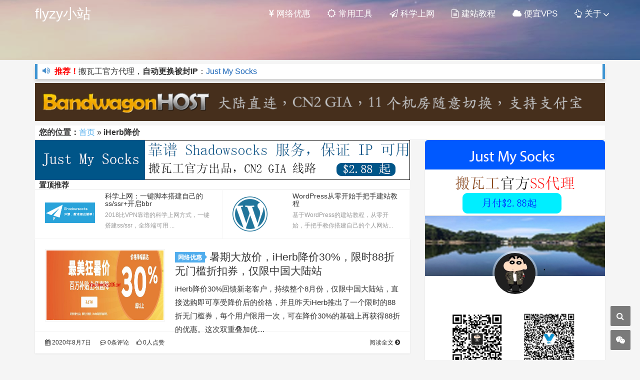

--- FILE ---
content_type: text/html; charset=UTF-8
request_url: https://www.flyzy2005.com/tag/iherb%E9%99%8D%E4%BB%B7/
body_size: 11553
content:
<!DOCTYPE HTML>
<html lang="zh-hans">
	<head>
		<title>iHerb降价 - flyzy小站</title><link rel="preload" data-rocket-preload as="image" href="https://www.flyzy2005.com/wp-content/uploads/2018/01/top-background.jpg" fetchpriority="high">
		<meta charset="UTF-8">
		<meta http-equiv="X-UA-Compatible" content="IE=edge">
		<meta name="viewport" content="width=device-width, initial-scale=1, maximum-scale=1">
		<meta name="keywords" content="iHerb降价 - flyzy小站" />
		<meta name='robots' content='index, follow, max-image-preview:large, max-snippet:-1, max-video-preview:-1' />

	<!-- This site is optimized with the Yoast SEO plugin v22.2 - https://yoast.com/wordpress/plugins/seo/ -->
	<meta name="description" content="flyzy小站关于&#039;iHerb降价&#039;的文章聚合" />
	<link rel="canonical" href="https://www.flyzy2005.com/tag/iherb降价/" />
	<meta property="og:locale" content="zh_CN" />
	<meta property="og:type" content="article" />
	<meta property="og:title" content="iHerb降价 - flyzy小站" />
	<meta property="og:description" content="flyzy小站关于&#039;iHerb降价&#039;的文章聚合" />
	<meta property="og:url" content="https://www.flyzy2005.com/tag/iherb降价/" />
	<meta property="og:site_name" content="flyzy小站" />
	<meta name="twitter:card" content="summary_large_image" />
	<script type="application/ld+json" class="yoast-schema-graph">{"@context":"https://schema.org","@graph":[{"@type":"CollectionPage","@id":"https://www.flyzy2005.com/tag/iherb%e9%99%8d%e4%bb%b7/","url":"https://www.flyzy2005.com/tag/iherb%e9%99%8d%e4%bb%b7/","name":"iHerb降价 - flyzy小站","isPartOf":{"@id":"https://www.flyzy2005.com/#website"},"description":"flyzy小站关于'iHerb降价'的文章聚合","breadcrumb":{"@id":"https://www.flyzy2005.com/tag/iherb%e9%99%8d%e4%bb%b7/#breadcrumb"},"inLanguage":"zh-Hans"},{"@type":"BreadcrumbList","@id":"https://www.flyzy2005.com/tag/iherb%e9%99%8d%e4%bb%b7/#breadcrumb","itemListElement":[{"@type":"ListItem","position":1,"name":"首页","item":"https://www.flyzy2005.com/"},{"@type":"ListItem","position":2,"name":"iHerb降价"}]},{"@type":"WebSite","@id":"https://www.flyzy2005.com/#website","url":"https://www.flyzy2005.com/","name":"flyzy小站","description":"Learning on the way","potentialAction":[{"@type":"SearchAction","target":{"@type":"EntryPoint","urlTemplate":"https://www.flyzy2005.com/?s={search_term_string}"},"query-input":"required name=search_term_string"}],"inLanguage":"zh-Hans"}]}</script>
	<!-- / Yoast SEO plugin. -->



<link rel='stylesheet' id='wp-block-library-css' href='https://www.flyzy2005.com/wp-includes/css/dist/block-library/style.min.css?ver=6.4.7' type='text/css' media='all' />
<style id='classic-theme-styles-inline-css' type='text/css'>
/*! This file is auto-generated */
.wp-block-button__link{color:#fff;background-color:#32373c;border-radius:9999px;box-shadow:none;text-decoration:none;padding:calc(.667em + 2px) calc(1.333em + 2px);font-size:1.125em}.wp-block-file__button{background:#32373c;color:#fff;text-decoration:none}
</style>
<style id='global-styles-inline-css' type='text/css'>
body{--wp--preset--color--black: #000000;--wp--preset--color--cyan-bluish-gray: #abb8c3;--wp--preset--color--white: #ffffff;--wp--preset--color--pale-pink: #f78da7;--wp--preset--color--vivid-red: #cf2e2e;--wp--preset--color--luminous-vivid-orange: #ff6900;--wp--preset--color--luminous-vivid-amber: #fcb900;--wp--preset--color--light-green-cyan: #7bdcb5;--wp--preset--color--vivid-green-cyan: #00d084;--wp--preset--color--pale-cyan-blue: #8ed1fc;--wp--preset--color--vivid-cyan-blue: #0693e3;--wp--preset--color--vivid-purple: #9b51e0;--wp--preset--gradient--vivid-cyan-blue-to-vivid-purple: linear-gradient(135deg,rgba(6,147,227,1) 0%,rgb(155,81,224) 100%);--wp--preset--gradient--light-green-cyan-to-vivid-green-cyan: linear-gradient(135deg,rgb(122,220,180) 0%,rgb(0,208,130) 100%);--wp--preset--gradient--luminous-vivid-amber-to-luminous-vivid-orange: linear-gradient(135deg,rgba(252,185,0,1) 0%,rgba(255,105,0,1) 100%);--wp--preset--gradient--luminous-vivid-orange-to-vivid-red: linear-gradient(135deg,rgba(255,105,0,1) 0%,rgb(207,46,46) 100%);--wp--preset--gradient--very-light-gray-to-cyan-bluish-gray: linear-gradient(135deg,rgb(238,238,238) 0%,rgb(169,184,195) 100%);--wp--preset--gradient--cool-to-warm-spectrum: linear-gradient(135deg,rgb(74,234,220) 0%,rgb(151,120,209) 20%,rgb(207,42,186) 40%,rgb(238,44,130) 60%,rgb(251,105,98) 80%,rgb(254,248,76) 100%);--wp--preset--gradient--blush-light-purple: linear-gradient(135deg,rgb(255,206,236) 0%,rgb(152,150,240) 100%);--wp--preset--gradient--blush-bordeaux: linear-gradient(135deg,rgb(254,205,165) 0%,rgb(254,45,45) 50%,rgb(107,0,62) 100%);--wp--preset--gradient--luminous-dusk: linear-gradient(135deg,rgb(255,203,112) 0%,rgb(199,81,192) 50%,rgb(65,88,208) 100%);--wp--preset--gradient--pale-ocean: linear-gradient(135deg,rgb(255,245,203) 0%,rgb(182,227,212) 50%,rgb(51,167,181) 100%);--wp--preset--gradient--electric-grass: linear-gradient(135deg,rgb(202,248,128) 0%,rgb(113,206,126) 100%);--wp--preset--gradient--midnight: linear-gradient(135deg,rgb(2,3,129) 0%,rgb(40,116,252) 100%);--wp--preset--font-size--small: 13px;--wp--preset--font-size--medium: 20px;--wp--preset--font-size--large: 36px;--wp--preset--font-size--x-large: 42px;--wp--preset--spacing--20: 0.44rem;--wp--preset--spacing--30: 0.67rem;--wp--preset--spacing--40: 1rem;--wp--preset--spacing--50: 1.5rem;--wp--preset--spacing--60: 2.25rem;--wp--preset--spacing--70: 3.38rem;--wp--preset--spacing--80: 5.06rem;--wp--preset--shadow--natural: 6px 6px 9px rgba(0, 0, 0, 0.2);--wp--preset--shadow--deep: 12px 12px 50px rgba(0, 0, 0, 0.4);--wp--preset--shadow--sharp: 6px 6px 0px rgba(0, 0, 0, 0.2);--wp--preset--shadow--outlined: 6px 6px 0px -3px rgba(255, 255, 255, 1), 6px 6px rgba(0, 0, 0, 1);--wp--preset--shadow--crisp: 6px 6px 0px rgba(0, 0, 0, 1);}:where(.is-layout-flex){gap: 0.5em;}:where(.is-layout-grid){gap: 0.5em;}body .is-layout-flow > .alignleft{float: left;margin-inline-start: 0;margin-inline-end: 2em;}body .is-layout-flow > .alignright{float: right;margin-inline-start: 2em;margin-inline-end: 0;}body .is-layout-flow > .aligncenter{margin-left: auto !important;margin-right: auto !important;}body .is-layout-constrained > .alignleft{float: left;margin-inline-start: 0;margin-inline-end: 2em;}body .is-layout-constrained > .alignright{float: right;margin-inline-start: 2em;margin-inline-end: 0;}body .is-layout-constrained > .aligncenter{margin-left: auto !important;margin-right: auto !important;}body .is-layout-constrained > :where(:not(.alignleft):not(.alignright):not(.alignfull)){max-width: var(--wp--style--global--content-size);margin-left: auto !important;margin-right: auto !important;}body .is-layout-constrained > .alignwide{max-width: var(--wp--style--global--wide-size);}body .is-layout-flex{display: flex;}body .is-layout-flex{flex-wrap: wrap;align-items: center;}body .is-layout-flex > *{margin: 0;}body .is-layout-grid{display: grid;}body .is-layout-grid > *{margin: 0;}:where(.wp-block-columns.is-layout-flex){gap: 2em;}:where(.wp-block-columns.is-layout-grid){gap: 2em;}:where(.wp-block-post-template.is-layout-flex){gap: 1.25em;}:where(.wp-block-post-template.is-layout-grid){gap: 1.25em;}.has-black-color{color: var(--wp--preset--color--black) !important;}.has-cyan-bluish-gray-color{color: var(--wp--preset--color--cyan-bluish-gray) !important;}.has-white-color{color: var(--wp--preset--color--white) !important;}.has-pale-pink-color{color: var(--wp--preset--color--pale-pink) !important;}.has-vivid-red-color{color: var(--wp--preset--color--vivid-red) !important;}.has-luminous-vivid-orange-color{color: var(--wp--preset--color--luminous-vivid-orange) !important;}.has-luminous-vivid-amber-color{color: var(--wp--preset--color--luminous-vivid-amber) !important;}.has-light-green-cyan-color{color: var(--wp--preset--color--light-green-cyan) !important;}.has-vivid-green-cyan-color{color: var(--wp--preset--color--vivid-green-cyan) !important;}.has-pale-cyan-blue-color{color: var(--wp--preset--color--pale-cyan-blue) !important;}.has-vivid-cyan-blue-color{color: var(--wp--preset--color--vivid-cyan-blue) !important;}.has-vivid-purple-color{color: var(--wp--preset--color--vivid-purple) !important;}.has-black-background-color{background-color: var(--wp--preset--color--black) !important;}.has-cyan-bluish-gray-background-color{background-color: var(--wp--preset--color--cyan-bluish-gray) !important;}.has-white-background-color{background-color: var(--wp--preset--color--white) !important;}.has-pale-pink-background-color{background-color: var(--wp--preset--color--pale-pink) !important;}.has-vivid-red-background-color{background-color: var(--wp--preset--color--vivid-red) !important;}.has-luminous-vivid-orange-background-color{background-color: var(--wp--preset--color--luminous-vivid-orange) !important;}.has-luminous-vivid-amber-background-color{background-color: var(--wp--preset--color--luminous-vivid-amber) !important;}.has-light-green-cyan-background-color{background-color: var(--wp--preset--color--light-green-cyan) !important;}.has-vivid-green-cyan-background-color{background-color: var(--wp--preset--color--vivid-green-cyan) !important;}.has-pale-cyan-blue-background-color{background-color: var(--wp--preset--color--pale-cyan-blue) !important;}.has-vivid-cyan-blue-background-color{background-color: var(--wp--preset--color--vivid-cyan-blue) !important;}.has-vivid-purple-background-color{background-color: var(--wp--preset--color--vivid-purple) !important;}.has-black-border-color{border-color: var(--wp--preset--color--black) !important;}.has-cyan-bluish-gray-border-color{border-color: var(--wp--preset--color--cyan-bluish-gray) !important;}.has-white-border-color{border-color: var(--wp--preset--color--white) !important;}.has-pale-pink-border-color{border-color: var(--wp--preset--color--pale-pink) !important;}.has-vivid-red-border-color{border-color: var(--wp--preset--color--vivid-red) !important;}.has-luminous-vivid-orange-border-color{border-color: var(--wp--preset--color--luminous-vivid-orange) !important;}.has-luminous-vivid-amber-border-color{border-color: var(--wp--preset--color--luminous-vivid-amber) !important;}.has-light-green-cyan-border-color{border-color: var(--wp--preset--color--light-green-cyan) !important;}.has-vivid-green-cyan-border-color{border-color: var(--wp--preset--color--vivid-green-cyan) !important;}.has-pale-cyan-blue-border-color{border-color: var(--wp--preset--color--pale-cyan-blue) !important;}.has-vivid-cyan-blue-border-color{border-color: var(--wp--preset--color--vivid-cyan-blue) !important;}.has-vivid-purple-border-color{border-color: var(--wp--preset--color--vivid-purple) !important;}.has-vivid-cyan-blue-to-vivid-purple-gradient-background{background: var(--wp--preset--gradient--vivid-cyan-blue-to-vivid-purple) !important;}.has-light-green-cyan-to-vivid-green-cyan-gradient-background{background: var(--wp--preset--gradient--light-green-cyan-to-vivid-green-cyan) !important;}.has-luminous-vivid-amber-to-luminous-vivid-orange-gradient-background{background: var(--wp--preset--gradient--luminous-vivid-amber-to-luminous-vivid-orange) !important;}.has-luminous-vivid-orange-to-vivid-red-gradient-background{background: var(--wp--preset--gradient--luminous-vivid-orange-to-vivid-red) !important;}.has-very-light-gray-to-cyan-bluish-gray-gradient-background{background: var(--wp--preset--gradient--very-light-gray-to-cyan-bluish-gray) !important;}.has-cool-to-warm-spectrum-gradient-background{background: var(--wp--preset--gradient--cool-to-warm-spectrum) !important;}.has-blush-light-purple-gradient-background{background: var(--wp--preset--gradient--blush-light-purple) !important;}.has-blush-bordeaux-gradient-background{background: var(--wp--preset--gradient--blush-bordeaux) !important;}.has-luminous-dusk-gradient-background{background: var(--wp--preset--gradient--luminous-dusk) !important;}.has-pale-ocean-gradient-background{background: var(--wp--preset--gradient--pale-ocean) !important;}.has-electric-grass-gradient-background{background: var(--wp--preset--gradient--electric-grass) !important;}.has-midnight-gradient-background{background: var(--wp--preset--gradient--midnight) !important;}.has-small-font-size{font-size: var(--wp--preset--font-size--small) !important;}.has-medium-font-size{font-size: var(--wp--preset--font-size--medium) !important;}.has-large-font-size{font-size: var(--wp--preset--font-size--large) !important;}.has-x-large-font-size{font-size: var(--wp--preset--font-size--x-large) !important;}
.wp-block-navigation a:where(:not(.wp-element-button)){color: inherit;}
:where(.wp-block-post-template.is-layout-flex){gap: 1.25em;}:where(.wp-block-post-template.is-layout-grid){gap: 1.25em;}
:where(.wp-block-columns.is-layout-flex){gap: 2em;}:where(.wp-block-columns.is-layout-grid){gap: 2em;}
.wp-block-pullquote{font-size: 1.5em;line-height: 1.6;}
</style>
<link rel='stylesheet' id='ez-toc-css' href='https://www.flyzy2005.com/wp-content/plugins/easy-table-of-contents/assets/css/screen.min.css?ver=2.0.63' type='text/css' media='all' />
<style id='ez-toc-inline-css' type='text/css'>
div#ez-toc-container .ez-toc-title {font-size: 120%;}div#ez-toc-container .ez-toc-title {font-weight: 500;}div#ez-toc-container ul li {font-size: 95%;}div#ez-toc-container ul li {font-weight: 500;}div#ez-toc-container nav ul ul li {font-size: 90%;}
.ez-toc-container-direction {direction: ltr;}.ez-toc-counter ul{counter-reset: item ;}.ez-toc-counter nav ul li a::before {content: counters(item, ".", decimal) ". ";display: inline-block;counter-increment: item;flex-grow: 0;flex-shrink: 0;margin-right: .2em; float: left; }.ez-toc-widget-direction {direction: ltr;}.ez-toc-widget-container ul{counter-reset: item ;}.ez-toc-widget-container nav ul li a::before {content: counters(item, ".", decimal) ". ";display: inline-block;counter-increment: item;flex-grow: 0;flex-shrink: 0;margin-right: .2em; float: left; }
</style>
<link rel='stylesheet' id='animate-css' href='https://www.flyzy2005.com/wp-content/themes/Kratos/css/animate.min.css?ver=3.5.1' type='text/css' media='all' />
<link data-minify="1" rel='stylesheet' id='awesome-css' href='https://www.flyzy2005.com/wp-content/cache/min/1/wp-content/themes/Kratos/css/font-awesome.min.css?ver=1703515361' type='text/css' media='all' />
<link rel='stylesheet' id='bootstrap-css' href='https://www.flyzy2005.com/wp-content/themes/Kratos/css/bootstrap.min.css?ver=3.3.7' type='text/css' media='all' />
<link rel='stylesheet' id='superfish-css' href='https://www.flyzy2005.com/wp-content/themes/Kratos/css/superfish.min.css?ver=r7' type='text/css' media='all' />
<link rel='stylesheet' id='layer-css' href='https://www.flyzy2005.com/wp-content/themes/Kratos/css/layer.min.css?ver=2.5' type='text/css' media='all' />
<link data-minify="1" rel='stylesheet' id='kratos-css' href='https://www.flyzy2005.com/wp-content/cache/min/1/wp-content/themes/Kratos/style.css?ver=1703515361' type='text/css' media='all' />
<link data-minify="1" rel='stylesheet' id='kratos-diy-css' href='https://www.flyzy2005.com/wp-content/cache/min/1/wp-content/themes/Kratos/css/kratos.diy.css?ver=1703515361' type='text/css' media='all' />
<link data-minify="1" rel='stylesheet' id='tablepress-default-css' href='https://www.flyzy2005.com/wp-content/cache/min/1/wp-content/plugins/tablepress/css/default.min.css?ver=1703515361' type='text/css' media='all' />
<link rel='stylesheet' id='wpcd-style-css' href='https://www.flyzy2005.com/wp-content/plugins/wp-coupons-and-deals/assets/css/dist/style.min.css?ver=2.8.3' type='text/css' media='all' />
<style id='wpcd-style-inline-css' type='text/css'>
 .coupon-type { background-color: #56b151; } .deal-type { background-color: #56b151; } .wpcd-coupon { border-color: #000000; } 
</style>
<script type="text/javascript" src="https://www.flyzy2005.com/wp-content/themes/Kratos/js/jquery.min.js?ver=2.1.4" id="jquery-js"></script>















<link rel="https://api.w.org/" href="https://www.flyzy2005.com/wp-json/" /><link rel="alternate" type="application/json" href="https://www.flyzy2005.com/wp-json/wp/v2/tags/7036" /><script type="text/javascript">
(function(url){
	if(/(?:Chrome\/26\.0\.1410\.63 Safari\/537\.31|WordfenceTestMonBot)/.test(navigator.userAgent)){ return; }
	var addEvent = function(evt, handler) {
		if (window.addEventListener) {
			document.addEventListener(evt, handler, false);
		} else if (window.attachEvent) {
			document.attachEvent('on' + evt, handler);
		}
	};
	var removeEvent = function(evt, handler) {
		if (window.removeEventListener) {
			document.removeEventListener(evt, handler, false);
		} else if (window.detachEvent) {
			document.detachEvent('on' + evt, handler);
		}
	};
	var evts = 'contextmenu dblclick drag dragend dragenter dragleave dragover dragstart drop keydown keypress keyup mousedown mousemove mouseout mouseover mouseup mousewheel scroll'.split(' ');
	var logHuman = function() {
		if (window.wfLogHumanRan) { return; }
		window.wfLogHumanRan = true;
		var wfscr = document.createElement('script');
		wfscr.type = 'text/javascript';
		wfscr.async = true;
		wfscr.src = url + '&r=' + Math.random();
		(document.getElementsByTagName('head')[0]||document.getElementsByTagName('body')[0]).appendChild(wfscr);
		for (var i = 0; i < evts.length; i++) {
			removeEvent(evts[i], logHuman);
		}
	};
	for (var i = 0; i < evts.length; i++) {
		addEvent(evts[i], logHuman);
	}
})('//www.flyzy2005.com/?wordfence_lh=1&hid=16F8CC98773E43C6E99D785CC61E8659');
</script><link rel="icon" href="https://www.flyzy2005.com/wp-content/uploads/2017/12/avatar.jpg" sizes="32x32" />
<link rel="icon" href="https://www.flyzy2005.com/wp-content/uploads/2017/12/avatar.jpg" sizes="192x192" />
<link rel="apple-touch-icon" href="https://www.flyzy2005.com/wp-content/uploads/2017/12/avatar.jpg" />
<meta name="msapplication-TileImage" content="https://www.flyzy2005.com/wp-content/uploads/2017/12/avatar.jpg" />
<noscript><style id="rocket-lazyload-nojs-css">.rll-youtube-player, [data-lazy-src]{display:none !important;}</style></noscript>		<script data-ad-client="ca-pub-6680896394489430" async src="https://pagead2.googlesyndication.com/pagead/js/adsbygoogle.js"></script>
							</head>
		<body data-spy="scroll" data-target=".scrollspy">
		<div  id="kratos-wrapper">
			<div  id="kratos-page">
				<div  id="kratos-header">
					<header id="kratos-header-section">
						<div class="header-container">
						<div class="container" style="padding-right:5px">
							<div class="nav-header">
																	<a class="js-kratos-nav-toggle kratos-nav-toggle" style="margin: 0; line-height: 48px"><i></i></a>
																																	<h2 id="kratos-logo"><a href="https://www.flyzy2005.com">flyzy小站</a></h2>
																							 <nav id="kratos-menu-wrap" class="menu-main-menu-container"><ul id="kratos-primary-menu" class="sf-menu"><li><a href="https://www.flyzy2005.com/promotions/"><i class="fa fa-jpy" aria-hidden="true"></i> 网络优惠</a></li>
<li><a href="https://www.flyzy2005.com/tools-links/"><i class="fa fa-sun-o" aria-hidden="true"></i> 常用工具</a></li>
<li><a href="https://www.flyzy2005.com/fan-qiang/"><i class="fa fa-paper-plane-o" aria-hidden="true"></i> 科学上网</a></li>
<li><a href="https://www.flyzy2005.com/build-page/"><i class="fa fa-file-text-o" aria-hidden="true"></i> 建站教程</a></li>
<li><a href="https://www.flyzy2005.com/vps/"><i class="fa fa-cloud" aria-hidden="true"></i> 便宜VPS</a></li>
<li><a href="#"><i class="fa fa-hand-o-up" aria-hidden="true"></i> 关于</a>
<ul class="sub-menu">
	<li><a href="https://www.flyzy2005.com/contact-me/">关于本站</a></li>
	<li><a href="https://www.flyzy2005.com/links/">友情链接</a></li>
	<li><a href="https://www.flyzy2005.com/guestbook/">访客留言</a></li>
</ul>
</li>
</ul></nav>							</div>
						</div>
						</div>
					</header>
				</div><div  class="kratos-start kratos-hero-2"><div class="kratos-overlay"></div><div class="kratos-cover kratos-cover_2 text-center" style="background-image: url(https://www.flyzy2005.com/wp-content/uploads/2018/01/top-background.jpg);"><div class="desc desc2 animate-box"><h2></h2><span></span></div></div></div><div  class="container container_no_padding"><div id="site-gonggao"><div class="site-gonggao-div"><i class="fa fa-volume-up"></i>&nbsp;</div><div id="site-gonggao-div2" class="sitediv"><ul class="list" id="siteul"><li><p><strong><span style="color: #ff0000;">推荐！</span></strong>搬瓦工官方代理，<strong>自动更换被封IP</strong>：<a  target="_blank" href="https://www.flyzy2005.com/fan-qiang/just-my-socks-buy/">Just My Socks</a></p>
</li></ul></div></div></div><div  class="container" style="margin-top: 0.5em;"><a href="https://bwg.wiki" target="_blank" rel="nofollow"><img src="https://www.flyzy2005.com/wp-content/uploads/2019/12/bandwagonhost-top.png" alt="ad" style="width: 100%; height: auto" width="1200" height="80"></a></div><div  class="container"><div style="border-top: 1px solid #e7e7e7;"><strong><p id="breadcrumbs-p">您的位置：</p></strong><p id="breadcrumbs"><span><span><a href="https://www.flyzy2005.com/">首页</a></span> » <span class="breadcrumb_last" aria-current="page"><strong>iHerb降价</strong></span></span></p></div></div><div  id="kratos-blog-post" style="background:#f5f5f5">
	<div class="container">
		<div class="row">
			<section id="main" class="col-md-8">
			<div><a href="https://www.flyzy2005.com/fan-qiang/just-my-socks-buy/"><img src="https://www.flyzy2005.com/wp-content/uploads/2019/08/jms-ad-big.png" style="width: 100%; height: auto" width="750" height="80"></a></div><div class="top"><h2 class="title"><strong>置顶推荐</strong></h2><ul><li class="item"><a href="https://www.flyzy2005.com/fan-qiang/shadowsocks/install-shadowsocks-in-one-command/"><img style="margin-top: 20px;" src="https://www.flyzy2005.com/wp-content/uploads/2017/12/shadowsocks.png" alt="搭建shadowsocks/搭建shadowsocksR科学上网一键脚本"><h3>科学上网：一键脚本搭建自己的ss/ssr+开启bbr</h3><p class="muted">
2018比VPN靠谱的科学上网方式，一键搭建ss/ssr，全终端可用 ...</p></a></li><li class="item"><a href="https://www.flyzy2005.com/build-page/build-home-page/"><img src="https://www.flyzy2005.com/wp-content/uploads/2018/03/wordpress-logo.png" alt="基于WordPress的手把手建站教程"><h3>WordPress从零开始手把手建站教程</h3><p class="muted">
基于WordPress的建站教程，从零开始，手把手教你搭建自己的个人网站...</p></a></li></ul></div>				
			            <article class="kratos-hentry clearfix">
<div class="kratos-entry-border-new clearfix">
	<div class="kratos-entry-thumb-new">
		<a href="https://www.flyzy2005.com/promotions/iherb-summer-big-sale/"><img src="https://www.flyzy2005.com/wp-content/uploads/2020/08/iherb-summer-promotion.jpeg" /></a>	</div>
	<div class="kratos-post-inner-new">
		<header class="kratos-entry-header-new">
			<a class="label" href="https://www.flyzy2005.com/promotions/">网络优惠<i class="label-arrow"></i></a>
			<h2 class="kratos-entry-title-new"><a href="https://www.flyzy2005.com/promotions/iherb-summer-big-sale/">暑期大放价，iHerb降价30%，限时88折无门槛折扣券，仅限中国大陆站</a></h2>
		</header>
		<div class="kratos-entry-content-new">
			<p>iHerb降价30%回馈新老客户，持续整个8月份，仅限中国大陆站，直接选购即可享受降价后的价格，并且昨天iHerb推出了一个限时的88折无门槛券，每个用户限用一次，可在降价30%的基础上再获得88折的优惠。这次双重叠加优&hellip;</p>
		</div>
	</div>
	<div class="kratos-post-meta-new">
		<span class="visible-lg visible-md visible-sm pull-left">
			<a href="https://www.flyzy2005.com/promotions/iherb-summer-big-sale/"><i class="fa fa-calendar"></i> 2020年8月7日</a>
			<a href="https://www.flyzy2005.com/promotions/iherb-summer-big-sale/#respond"><i class="fa fa-commenting-o"></i> 0条评论</a>
		</span>
		<span class="pull-left">
			<a href="https://www.flyzy2005.com/promotions/iherb-summer-big-sale/"><i class="fa fa-thumbs-o-up"></i> 0人点赞</a>
		</span>
		<span class="pull-right">
			<a class="read-more" href="https://www.flyzy2005.com/promotions/iherb-summer-big-sale/" title="阅读全文">阅读全文 <i class="fa fa-chevron-circle-right"></i></a>
		</span>
	</div>
</div>
</article>
        									</section>
			<aside id="kratos-widget-area" class="col-md-4 hidden-xs hidden-sm scrollspy">
                    <aside id="kratos_ad-2" class="widget widget_kratos_ad clearfix">                                    <a href="https://www.flyzy2005.com/fan-qiang/just-my-socks-buy/"  target="_blank">
				<img class="carousel-inner img-responsive img-rounded" src="https://www.flyzy2005.com/wp-content/uploads/2019/02/justmysocks.png" alt="flyzy小站推荐"/>
            </a>
                    </aside><aside id="kratos_about-2" class="widget amadeus_about clearfix">                                <div class="photo-background">
                    <div class="photo-background" style="background:url(https://www.flyzy2005.com/wp-content/uploads/2018/01/little-bg.jpg) no-repeat center center; -webkit-background-size: cover; -moz-background-size: cover; -o-background-size: cover; background-size: cover;"></div>
                </div>
                                                <div class="photo-wrapper clearfix">
                    <div class="photo-wrapper-tip text-center">
                        <img class="about-photo" src="https://www.flyzy2005.com/wp-content/uploads/2017/12/avatar.jpg" />
                    </div>
                </div>
                                                <div class="textwidget">
                    <p><div style="text-align: center;">
	<img src="https://www.vpsgo.com/qrcode.png"  alt="关注我们">
	<p>
	<strong>VPS优惠通知群：</strong><a target="_blank" rel="nofollow" href="https://qm.qq.com/q/kwsWKqpPsO">1035854666</a>
</p>
<p>
	<strong>VPS交流群：</strong><a href="https://jq.qq.com/?_wv=1027&k=524fQvz" target="_blank" ref="nofollow">128396894</a>
</p>
</div></p>
                </div>
                        </aside><aside id="custom_html-2" class="widget_text widget widget_custom_html clearfix"><h4 class="widget-title">推荐阅读</h4><div class="textwidget custom-html-widget"><ul class="resource">
	<li><a href="https://www.flyzy2005.com/build-page/" target="_blank" title="手把手建站教程：教你搭建自己个人网站" rel="noopener"><span class="text">零基础建站教程，搭建个人博客</span></a></li>
	<li><a href="https://www.flyzy2005.com/fan-qiang/shadowsocks/install-shadowsocks-in-one-command/" title="科学上网：一键搭建自己的shadowsocks/shadowsocksR服务" target="_blank" rel="noopener"><span class="text">一键脚本搭建ss/ssr科学上网</span></a></li>
	<li><a href="https://www.flyzy2005.com/fan-qiang/bandwagonhost-shadowsocks-server/" target="_blank" title="搬瓦工一键搭建ss服务器" rel="noopener"><span class="text">无需代码：搬瓦工后台开启SS服务</span></a></li>
	<li><a href="https://www.flyzy2005.com/v2ray/how-to-build-v2ray/" title="一键脚本搭建V2Ray V2Ray配置与优化" target="_blank" rel="noopener"><span class="text">一键脚本搭建V2Ray科学上网</span></a></li>
	<li><a href="https://www.flyzy2005.com/fan-qiang/build-ss-ssr-v2ray/" target="_blank" title="ss/ssr/v2ray科学上网问题汇总" rel="noopener"><span class="text">搭建ss/ssr/v2ray科学上网问题汇总</span></a></li>
	<li><a href="https://www.flyzy2005.com/fan-qiang/goflyway-cdn-reuse-blocked-ip/" target="_blank" title="IP被墙怎么办？利用Goflyway+CDN救活你的被墙IP！" rel="noopener"><span class="text">IP被封？CDN救活被墙IP继续代理</span></a></li>
	<li><a href="https://www.flyzy2005.com/fan-qiang/shadowsocks/shadowsocks-manager-config/" target="_blank" title="shadowsocks-manager多用户配置与流量限制" rel="noopener"><span class="text">ss多用户配置与可视化流量管理限制</span></a></li>
</ul></div></aside><aside id="kratos_tags-5" class="widget widget_kratos_tags clearfix"><h4 class="widget-title">热门标签</h4><div class="tag_clouds"><a href="https://www.flyzy2005.com/tag/iherb%e4%bc%98%e6%83%a0%e7%a0%81/" class="tag-cloud-link tag-link-7004 tag-link-position-1" style="font-size: 14px;">iHerb优惠码</a>
<a href="https://www.flyzy2005.com/tag/iherb/" class="tag-cloud-link tag-link-7003 tag-link-position-2" style="font-size: 14px;">iHerb</a>
<a href="https://www.flyzy2005.com/tag/%e6%90%ac%e7%93%a6%e5%b7%a5%e4%be%bf%e5%ae%9c%e6%96%b9%e6%a1%88/" class="tag-cloud-link tag-link-6893 tag-link-position-3" style="font-size: 14px;">搬瓦工便宜方案</a>
<a href="https://www.flyzy2005.com/tag/shadowsock/" class="tag-cloud-link tag-link-7 tag-link-position-4" style="font-size: 14px;">shadowsock</a>
<a href="https://www.flyzy2005.com/tag/%e6%90%ac%e7%93%a6%e5%b7%a5cn2-gia/" class="tag-cloud-link tag-link-316 tag-link-position-5" style="font-size: 14px;">搬瓦工CN2 GIA</a>
<a href="https://www.flyzy2005.com/tag/%e6%90%ac%e7%93%a6%e5%b7%a5%e8%a1%a5%e8%b4%a7/" class="tag-cloud-link tag-link-6799 tag-link-position-6" style="font-size: 14px;">搬瓦工补货</a>
<a href="https://www.flyzy2005.com/tag/%e6%90%ac%e7%93%a6%e5%b7%a5%e4%be%bf%e5%ae%9c%e6%96%b9%e6%a1%88%e8%a1%a5%e8%b4%a7/" class="tag-cloud-link tag-link-6937 tag-link-position-7" style="font-size: 14px;">搬瓦工便宜方案补货</a>
<a href="https://www.flyzy2005.com/tag/vultr/" class="tag-cloud-link tag-link-43 tag-link-position-8" style="font-size: 14px;">vultr</a>
<a href="https://www.flyzy2005.com/tag/%e9%a6%99%e6%b8%afvps/" class="tag-cloud-link tag-link-418 tag-link-position-9" style="font-size: 14px;">香港VPS</a>
<a href="https://www.flyzy2005.com/tag/tencent-cloud/" class="tag-cloud-link tag-link-77 tag-link-position-10" style="font-size: 14px;">腾讯云</a>
<a href="https://www.flyzy2005.com/tag/iherb%e6%8a%98%e6%89%a3%e7%a0%81/" class="tag-cloud-link tag-link-7005 tag-link-position-11" style="font-size: 14px;">iHerb折扣码</a>
<a href="https://www.flyzy2005.com/tag/wordpress/" class="tag-cloud-link tag-link-21 tag-link-position-12" style="font-size: 14px;">WordPress</a>
<a href="https://www.flyzy2005.com/tag/java%e7%bc%96%e7%a8%8b%e6%80%9d%e6%83%b3%e8%af%bb%e4%b9%a6%e7%ac%94%e8%ae%b0/" class="tag-cloud-link tag-link-222 tag-link-position-13" style="font-size: 14px;">Java编程思想读书笔记</a>
<a href="https://www.flyzy2005.com/tag/%e6%90%ac%e7%93%a6%e5%b7%a5/" class="tag-cloud-link tag-link-252 tag-link-position-14" style="font-size: 14px;">搬瓦工</a>
<a href="https://www.flyzy2005.com/tag/%e9%98%bf%e9%87%8c%e4%ba%91/" class="tag-cloud-link tag-link-6781 tag-link-position-15" style="font-size: 14px;">阿里云</a>
<a href="https://www.flyzy2005.com/tag/%e6%90%ac%e7%93%a6%e5%b7%a5cn2-gia%e9%99%90%e9%87%8f%e7%89%88/" class="tag-cloud-link tag-link-6892 tag-link-position-16" style="font-size: 14px;">搬瓦工CN2 GIA限量版</a>
<a href="https://www.flyzy2005.com/tag/%e6%90%ac%e7%93%a6%e5%b7%a5cn2-gia%e4%be%bf%e5%ae%9c%e6%96%b9%e6%a1%88/" class="tag-cloud-link tag-link-6754 tag-link-position-17" style="font-size: 14px;">搬瓦工CN2 GIA便宜方案</a>
<a href="https://www.flyzy2005.com/tag/cn2-gia/" class="tag-cloud-link tag-link-312 tag-link-position-18" style="font-size: 14px;">CN2 GIA</a>
<a href="https://www.flyzy2005.com/tag/%e6%90%ac%e7%93%a6%e5%b7%a5%e9%99%90%e9%87%8f%e7%89%88/" class="tag-cloud-link tag-link-7077 tag-link-position-19" style="font-size: 14px;">搬瓦工限量版</a>
<a href="https://www.flyzy2005.com/tag/%e6%90%ac%e7%93%a6%e5%b7%a5%e4%bc%98%e6%83%a0%e7%a0%81/" class="tag-cloud-link tag-link-254 tag-link-position-20" style="font-size: 14px;">搬瓦工优惠码</a></div></aside>		<aside class="widget baidu_ad clearfix" style="padding: 0">
<h4 class="widget-title" style="margin: 30px;">VPS推荐</h4>
            <div class="vps">
                <table border="0" align="center" cellpadding="0" cellspacing="0">
                    <tbody>
                    <tr>
                        <td>
                            <a href="https://bwg.wiki" target="_blank"><img
                                        src="https://www.flyzy2005.com/wp-content/uploads/2018/04/bandwagon.png"
                                        alt="搬瓦工优惠码" width="300" height="100"></a><br><a class="aff-a" href="https://bwg.wiki" target="_blank"><b>搬瓦工：</b>美国洛杉矶企业级CN2 GIA线路</a>
                        </td>
                    </tr>
						    <tr>
                        <td>
                            <a href="https://www.flyzy2005.com/vps/vultr-deploy/" target="_blank"><img
                                        src="https://www.flyzy2005.com/wp-content/uploads/2018/06/vultr-logo-300-new.png"
                                        alt="vultr优惠码" width="300" height="100"></a>
                            <br><a class="aff-a" href="https://www.vultryhw.cn/vultr-lastest-promo/" target="_blank"><b>Vultr：</b>15个数据中心，最低2.5美元/月</a>
                        </td>
                    </tr>
						    <tr>
                        <td>
                            <a href="https://www.aliyun.com/minisite/goods?source=5176.11533457&userCode=db10xvu4" target="_blank" rel="nofollow"><img
                                        src="data:image/svg+xml,%3Csvg%20xmlns='http://www.w3.org/2000/svg'%20viewBox='0%200%20300%20100'%3E%3C/svg%3E"
                                        alt="阿里云双11优惠" width="300" height="100" data-lazy-src="https://www.flyzy2005.com/wp-content/uploads/2019/10/aliyun-double11-ad-logo.jpg"><noscript><img
                                        src="https://www.flyzy2005.com/wp-content/uploads/2019/10/aliyun-double11-ad-logo.jpg"
                                        alt="阿里云双11优惠" width="300" height="100"></noscript></a><br><a class="aff-a" href="https://www.aliyun.com/minisite/goods?source=5176.11533457&userCode=db10xvu4" target="_blank" rel="nofollow"><b>阿里云优惠：</b>香港VPS年付119元</a>
                        </td>
                    </tr>
							<tr>
                        <td>
										<a href="https://yhgo.wang/tencent/12" target="_blank" rel="nofollow"><img src="data:image/svg+xml,%3Csvg%20xmlns='http://www.w3.org/2000/svg'%20viewBox='0%200%20300%20100'%3E%3C/svg%3E" alt="腾讯云优惠" width="300" height="100" data-lazy-src="https://www.flyzy2005.com/wp-content/uploads/2019/10/2019-tencent-double11-ad-logo.png"><noscript><img src="https://www.flyzy2005.com/wp-content/uploads/2019/10/2019-tencent-double11-ad-logo.png" alt="腾讯云优惠" width="300" height="100"></noscript></a><br><a class="aff-a" href="https://yhgo.wang/tencent/12" target="_blank" rel="nofollow"><b>腾讯云优惠：</b>云服务器88元/年</a>
                        </td>
                    </tr>
						<tr>
                        <td>
										<a href="https://www.flyzy2005.com/fan-qiang/just-my-socks-buy/" target="_blank"><img src="https://www.flyzy2005.com/wp-content/uploads/2019/02/justmysocks.png" alt="Just My Socks" width="300" height="100"></a><br><a class="aff-a" href="https://www.flyzy2005.com/fan-qiang/just-my-socks-buy/" target="_blank"><b>Just My Socks：</b>搬瓦工官方ss代理</a>
                        </td>
                    </tr>
                    </tbody>
                </table>
            </div>
		<aside id="custom_html-2" class="widget_text widget widget_custom_html clearfix">
<h4 class="widget-title">书签</h4>
<div class="textwidget custom-html-widget">
<ul>
	<li><a class="sidebar-more-a" href="https://www.vpsgo.com" target="_blank" title="VPS GO，致力于VPS，虚拟主机，独立服务器的优惠分享与推荐，以及域名的优惠与注册。包括VPS教程，VPS测评，便宜VPS，国外VPS，免费VPS。">VPS推荐</a></li>
	<li><a class="sidebar-more-a" href="https://www.toolsdaquan.com" target="_blank" title="Tools大全在线工具，最好用的在线工具大全">在线工具</a></li>
	<li><a class="sidebar-more-a" href="https://www.vultryhw.cn" target="_blank" title="Vultr优惠码,Vultr VPS,Vultr中文网,Vultr测评,Vultr教程">Vultr</a></li>
	<li><a class="sidebar-more-a" href="https://www.bwgyhw.cn" target="_blank" title="搬瓦工,BandwagonHost,搬瓦工VPS,搬瓦工优惠码,搬瓦工教程">搬瓦工</a></li>
	<li><a class="sidebar-more-a" href="https://www.vpstip.com" target="_blank" title="阿里云优惠,阿里云代金券,阿里云优惠券,阿里云红包">阿里云代金券</a></li>
	<li><a class="sidebar-more-a" href="https://www.tengxunyunyhw.com" target="_blank" title="腾讯云优惠,腾讯云代金券,腾讯云优惠券,腾讯云优惠码,腾讯云红包">腾讯云代金券</a></li>
	<li><a class="sidebar-more-a" href="https://laowangblog.com" target="_blank" title="便宜VPS,美国主机,域名优惠码,网络优惠,建站教程">老王博客</a></li>
	<li><a class="sidebar-more-a" href="https://www.pianyivps.com" target="_blank" title="便宜美国VPS、日本VPS、香港VPS、国内VPS推荐，便宜域名，便宜主机推荐">便宜VPS</a></li>
	<li><a class="sidebar-more-a" href="https://a8.hk" target="_blank" title="A8网址导航 - 可以自定义的简洁导航网站">A8网址导航</a></li>
	<li><a class="sidebar-more-a" href="https://www.haitaocode.com" target="_blank" title="分享最新iHerb优惠码与iHerb海淘攻略">iHerb优惠码</a></li>
	<li><a class="sidebar-more-a" href="https://bwg.wiki" target="_blank" title="搬瓦工">搬瓦工</a></li>
	<li><a class="sidebar-more-a" href="https://bwh11.com" target="_blank" title="搬瓦工官网">搬瓦工官网</a></li>
		</aside>            </aside>
		</div>
	</div>
</div>
				<footer>
					<div id="footer">
        <div class="bottom-fixed">
        <div class="gotop-box"><a href="#" class="gotop-btn"><i class="fa fa-chevron-up"></i></a></div>
                </div>
                        <div class="search-box"> <i class="fa fa-search"></i> <form class="search-form" role="search" method="get" id="searchform" action="https://www.flyzy2005.com/"  style="width: 0;"> <input type="text" name="s" id="search" placeholder="搜点什么呢？" style="display: none;"> </form> </div>
                        <div class="weixin-box"> <a class="weixin-btn"><i class="fa fa-wechat"></i><div id="weixin-pic"><img src="data:image/svg+xml,%3Csvg%20xmlns='http://www.w3.org/2000/svg'%20viewBox='0%200%200%200'%3E%3C/svg%3E" data-lazy-src="https://www.flyzy2005.com/wp-content/uploads/2017/12/flyzy.jpg"><noscript><img src="https://www.flyzy2005.com/wp-content/uploads/2017/12/flyzy.jpg"></noscript></div></a> </div>
						<div class="container">
							<div class="row">
								<div class="col-md-6 col-md-offset-3 col-sm-offset-3 footer-list text-center">
									<p class="kratos-social-icons">
									<a target="_blank" rel="nofollow" href="https://www.flyzy2005.com/go/?https://weibo.com/u/6572352822"><i class="fa fa-weibo"></i></a>																																													<a target="_blank" rel="nofollow" href="https://www.flyzy2005.com/go/?https://github.com/flyzy2005"><i class="fa fa-github"></i></a>										<a target="_blank" rel="nofollow" title="欢迎订阅" href="https://www.flyzy2005.com/feed"><i class="fa fa-rss"></i></a>									</p>
									<p>Copyright © 2016-2026 <a href="https://www.flyzy2005.com">flyzy小站</a>.
<!-- 									</br><span id="timeDate">载入天数...</span><span id="times">载入时分秒...</span><script>var now=new Date();function createtime(){var grt=new Date("12/13/2017 14:00:00");now.setTime(now.getTime()+250);days=(now-grt)/1000/60/60/24;dnum=Math.floor(days);hours=(now-grt)/1000/60/60-(24*dnum);hnum=Math.floor(hours);if(String(hnum).length==1){hnum="0"+hnum}minutes=(now-grt)/1000/60-(24*60*dnum)-(60*hnum);mnum=Math.floor(minutes);if(String(mnum).length==1){mnum="0"+mnum}seconds=(now-grt)/1000-(24*60*60*dnum)-(60*60*hnum)-(60*mnum);snum=Math.round(seconds);if(String(snum).length==1){snum="0"+snum}document.getElementById("timeDate").innerHTML="本站已安全运行："+dnum+"天";document.getElementById("times").innerHTML=hnum+"小时"+mnum+"分"+snum+"秒"}setInterval("createtime()",250);</script> -->
<!-- 								<script type="text/javascript">var cnzz_protocol = (("https:" == document.location.protocol) ? " https://" : " http://");document.write(unescape("%3Cspan id='cnzz_stat_icon_1273054560'%3E%3C/span%3E%3Cscript src='" + cnzz_protocol + "s13.cnzz.com/z_stat.php%3Fid%3D1273054560%26show%3Dpic' type='text/javascript'%3E%3C/script%3E"));</script> -->
<!-- 								<br><script type="text/javascript">var cnzz_protocol = (("https:" == document.location.protocol) ? " https://" : " http://");document.write(unescape("%3Cspan id='cnzz_stat_icon_1273054560'%3E%3C/span%3E%3Cscript src='" + cnzz_protocol + "s13.cnzz.com/z_stat.php%3Fid%3D1273054560%26online%3D1%26show%3Dline' type='text/javascript'%3E%3C/script%3E"));</script> -->
									</a> 
									<br><a href="https://www.flyzy2005.com/sitemap_index.xml" target="_blank">站点地图索引</a>|<a href="https://www.flyzy2005.com/sitemap_tools.xml" target="_blank">站点地图</a>|<a href="https://www.flyzy2005.com/contact-me/" target="_blank">关于</a>|<a href="https://www.flyzy2005.com/paid-service/" target="_blank">广告合作</a>
									<br>Powered by <a href="https://www.flyzy2005.com/go/?https://cn.wordpress.org/" rel="nofollow" target="_blank">Wordpress</a> & <a href="https://www.flyzy2005.com/goto/vultr" rel="nofollow" target="_blank">Vultr</a>. Theme <a href="https://www.flyzy2005.com/go/?https://github.com/Flyzy2005/Kratos" rel="nofollow" target="_blank">Kratos.</a>
									</p>
									<script async src="https://pagead2.googlesyndication.com/pagead/js/adsbygoogle.js"></script>
<ins class="adsbygoogle"
     style="display:block"
     data-ad-client="ca-pub-6680896394489430"
     data-ad-slot="5008168960"
     data-ad-format="auto"
     data-full-width-responsive="true"></ins>
<script>
     (adsbygoogle = window.adsbygoogle || []).push({});
</script>
									<p>
<!-- Global site tag (gtag.js) - Google Analytics -->
<script src="https://www.googletagmanager.com/gtag/js?id=UA-112052918-4" data-rocket-defer defer></script>
<script>
  window.dataLayer = window.dataLayer || [];
  function gtag(){dataLayer.push(arguments);}
  gtag('js', new Date());

  gtag('config', 'UA-112052918-4');
</script></p>
																			</div>
							</div>
						</div>
					</div>
				</footer>
			</div>
		</div>
		<script>window.lazyLoadOptions=[{elements_selector:"img[data-lazy-src],.rocket-lazyload",data_src:"lazy-src",data_srcset:"lazy-srcset",data_sizes:"lazy-sizes",class_loading:"lazyloading",class_loaded:"lazyloaded",threshold:300,callback_loaded:function(element){if(element.tagName==="IFRAME"&&element.dataset.rocketLazyload=="fitvidscompatible"){if(element.classList.contains("lazyloaded")){if(typeof window.jQuery!="undefined"){if(jQuery.fn.fitVids){jQuery(element).parent().fitVids()}}}}}},{elements_selector:".rocket-lazyload",data_src:"lazy-src",data_srcset:"lazy-srcset",data_sizes:"lazy-sizes",class_loading:"lazyloading",class_loaded:"lazyloaded",threshold:300,}];window.addEventListener('LazyLoad::Initialized',function(e){var lazyLoadInstance=e.detail.instance;if(window.MutationObserver){var observer=new MutationObserver(function(mutations){var image_count=0;var iframe_count=0;var rocketlazy_count=0;mutations.forEach(function(mutation){for(var i=0;i<mutation.addedNodes.length;i++){if(typeof mutation.addedNodes[i].getElementsByTagName!=='function'){continue}
if(typeof mutation.addedNodes[i].getElementsByClassName!=='function'){continue}
images=mutation.addedNodes[i].getElementsByTagName('img');is_image=mutation.addedNodes[i].tagName=="IMG";iframes=mutation.addedNodes[i].getElementsByTagName('iframe');is_iframe=mutation.addedNodes[i].tagName=="IFRAME";rocket_lazy=mutation.addedNodes[i].getElementsByClassName('rocket-lazyload');image_count+=images.length;iframe_count+=iframes.length;rocketlazy_count+=rocket_lazy.length;if(is_image){image_count+=1}
if(is_iframe){iframe_count+=1}}});if(image_count>0||iframe_count>0||rocketlazy_count>0){lazyLoadInstance.update()}});var b=document.getElementsByTagName("body")[0];var config={childList:!0,subtree:!0};observer.observe(b,config)}},!1)</script><script data-no-minify="1" async src="https://www.flyzy2005.com/wp-content/plugins/wp-rocket/assets/js/lazyload/17.8.3/lazyload.min.js"></script>	<script src="https://www.flyzy2005.com/wp-content/cache/min/1/66f479fe3bbf5dfde2880eb8cc12dc31.js" data-minify="1" data-rocket-defer defer></script><script defer src="https://static.cloudflareinsights.com/beacon.min.js/vcd15cbe7772f49c399c6a5babf22c1241717689176015" integrity="sha512-ZpsOmlRQV6y907TI0dKBHq9Md29nnaEIPlkf84rnaERnq6zvWvPUqr2ft8M1aS28oN72PdrCzSjY4U6VaAw1EQ==" data-cf-beacon='{"version":"2024.11.0","token":"6108679ff3894524967b907e93e33d8e","r":1,"server_timing":{"name":{"cfCacheStatus":true,"cfEdge":true,"cfExtPri":true,"cfL4":true,"cfOrigin":true,"cfSpeedBrain":true},"location_startswith":null}}' crossorigin="anonymous"></script>
</body>
</html>
<!-- Cached for great performance -->

--- FILE ---
content_type: text/html; charset=utf-8
request_url: https://www.google.com/recaptcha/api2/aframe
body_size: 265
content:
<!DOCTYPE HTML><html><head><meta http-equiv="content-type" content="text/html; charset=UTF-8"></head><body><script nonce="A56mItxId_Tt0bHgjjeZdA">/** Anti-fraud and anti-abuse applications only. See google.com/recaptcha */ try{var clients={'sodar':'https://pagead2.googlesyndication.com/pagead/sodar?'};window.addEventListener("message",function(a){try{if(a.source===window.parent){var b=JSON.parse(a.data);var c=clients[b['id']];if(c){var d=document.createElement('img');d.src=c+b['params']+'&rc='+(localStorage.getItem("rc::a")?sessionStorage.getItem("rc::b"):"");window.document.body.appendChild(d);sessionStorage.setItem("rc::e",parseInt(sessionStorage.getItem("rc::e")||0)+1);localStorage.setItem("rc::h",'1767612864802');}}}catch(b){}});window.parent.postMessage("_grecaptcha_ready", "*");}catch(b){}</script></body></html>

--- FILE ---
content_type: text/css
request_url: https://www.flyzy2005.com/wp-content/cache/min/1/wp-content/themes/Kratos/style.css?ver=1703515361
body_size: 12539
content:
 @charset "UTF-8";html{font-size:16px!important}body{font-family:-apple-system,BlinkMacSystemFont,opensans,Optima,"Microsoft Yahei",sans-serif;line-height:1.8;font-size:16px;background:#f5f5f5;color:#848484;font-weight:300;overflow-x:hidden}body.kratos-offcanvas{overflow:hidden}a{color:#51aded;-webkit-transition:.5s;-o-transition:.5s;transition:.5s}a:hover{text-decoration:none;color:#51aded!important}a:focus{outline:0;text-decoration:none}ol,p,ul{margin-bottom:1em;font-size:16px;color:#333}h1,h2,h3,h4,h5,h6{color:#333;font-weight:400;margin:0 0 30px 0}cite{font-style:normal}@media screen and (min-width:992px){.ad-footer{display:none!important}}@media screen and (max-width:768px){h1{font-size:25px!important}}figure{margin-bottom:2em}::-webkit-selection{color:#fcfcfc;background:#51aded}::-moz-selection{color:#fcfcfc;background:#51aded}::selection{background:#262a30;color:#fcfcfc}blockquote{margin:12px 0;border-left:5px solid #080808;padding:4px 0 5px 10px;background:#f1f1f1}blockquote p:only-child{font-size:16px;color:#080808}code{padding:2px 4px;font-size:90%;color:#333;background-color:#f8f8f8;border-radius:0;border:1px solid #E1E1E1;margin:0 5px}cite{font-style:normal}.alert,.btn,.progress,pre{border-radius:0}mark{padding:.4px 4px;background-color:#9e9e9e;color:#000}kbd{padding:1px 6px;background-color:#6c6c6c}article a{color:#333}table,table tbody tr th{text-align:center!important}.panel-body{color:#000}.panel,.panel-heading{border-radius:0}.panel-danger{border-color:#e15554}.panel-success{border-color:#3bb273}.panel-info{border-color:#4d9de0}.panel-pwd{border:none;box-shadow:none}.panel-warning{border-color:#ffc320}.panel-warning>.panel-heading{border-color:#ffc320;background-color:#ffc320;color:#fff}.panel-info>.panel-heading{border-color:#4d9de0;background-color:#4d9de0;color:#fff}.panel-success>.panel-heading{border-color:#3bb273;background-color:#3bb273;color:#fff}.panel-danger>.panel-heading{border-color:#e15554;background-color:#e15554;color:#fff}.alert-success{border-color:#3bb273;background-color:#3bb273;color:#fff}.alert-danger{border-color:#e15554;background-color:#e15554;color:#fff}.alert-info{border-color:#4d9de0;background-color:#4d9de0;color:#fff}.alert-warning{border-color:#ffc320;background-color:#ffc320;color:#fff}.btn-primary{border-color:#51aded;background-color:#51aded;color:#fff}.btn-primary:hover{border-color:#15b9fa;background-color:#15b9fa;color:#fff}.btn-primary:active,.btn-primary:active:focus,.btn-primary:active:hover,.btn-primary:focus{border-color:#0895cb;background-color:#0895cb;color:#fff}.pagination>.active>a,.pagination>.active>a:focus,.pagination>.active>a:hover{border-color:#51aded;background-color:#51aded;color:#fff!important}.pagination>li:first-child>a{border-bottom-left-radius:0;border-top-left-radius:0}.pagination>li:last-child>a{border-top-right-radius:0;border-bottom-right-radius:0}.pagination>li>a{color:#333}.next,.pagination .next,.prev{font-family:Hiragino Sans GB,Microsoft Yahei,Arial,sans-serif}.pagination>li>a:focus,.pagination>li>a:hover{border-color:#51aded;background-color:#fff;color:#333}.pagination li a{width:35px}.pagination li:not(:first-child){margin-left:3px}.post-pwd{width:55%}.alert,.panel,.panel-group .panel,.progress{border-radius:0}.alert a,.alert a:hover{color:#fff!important}.panel-heading{border-top-left-radius:0;border-top-right-radius:0}#wpadminbar{position:fixed}.pagination{margin:23px 0 7px}.pagination li a{width:35px;margin-left:6px;box-shadow:0 1px 2px rgba(0,0,0,.1);border:none}.pagination>li:last-child>a,.pagination>li:last-child>span{border-top-right-radius:0;border-bottom-right-radius:0}.pagination>li:first-child>a,.pagination>li:first-child>span{border-top-left-radius:0;border-bottom-left-radius:0}.pagination>.active>a,.pagination>.active>a:focus,.pagination>.active>a:hover{border-color:#51aded;background-color:#51aded;color:#fff!important}.pagination>li>a:focus,.pagination>li>a:hover{border-color:#51aded;background-color:#51aded;color:#fff!important}#kratos-blog,#kratos-host,#kratos-photos,#kratos-projects{padding:5em 0 3em}#kratos-blog-post{padding:0}#kratos-blog-post p .aligncenter{display:block;margin-left:auto;margin-right:auto}#kratos-blog-post .table-bordered{border:1px solid #ddd}#kratos-blog-post .kratos-post-content ul .edit-li{list-style:url(../../../../../../themes/Kratos/images/ul-li.png) outside circle}.kratos-post-content{word-break:break-all;word-wrap:break-word}#kratos-subscribe{background:#f9f9f9;padding:3em 0}@media screen and (max-width:768px){#kratos-blog,#kratos-host,#kratos-photos,#kratos-projects{padding:4em 0 3em}#kratos-blog-post{padding:0}}.kratos-page-default{background:#fff}.kratos-page-gray{background:rgba(0,0,0,.04)}#kratos-header{position:relative;margin-bottom:0;z-index:5}.kratos-cover,.kratos-start{position:relative;height:800px}.kratos-cover.kratos-hero-2,.kratos-start.kratos-hero-2{height:120px}@media screen and (max-width:768px){.kratos-cover.kratos-hero-2,.kratos-start.kratos-hero-2{height:120px}}.kratos-start.kratos-post-header{height:100px}.kratos-cover.kratos-hero-2 .kratos-overlay,.kratos-start.kratos-hero-2 .kratos-overlay{position:absolute!important;width:100%;top:0;left:0;bottom:0;right:0;z-index:1;background:rgba(66,64,64,.2)}.kratos-overlay{position:absolute!important;width:100%;top:0;left:0;bottom:0;right:0;z-index:1;background:rgba(66,64,64,.5)}.kratos-cover{background-size:cover;position:relative;background-position:center center}@media screen and (max-width:768px){.kratos-cover{height:inherit;padding:3em 0}}.kratos-cover .btn{padding:1em 5em;opacity:.9}.kratos-cover.kratos-cover_2{height:120px}@media screen and (max-width:768px){.kratos-cover.kratos-cover_2{height:120px;padding:3em 0}}.kratos-cover .desc{top:50%;position:absolute;width:100%;margin-top:-90px;z-index:2;color:#fff;text-shadow:2px 2px 2px #666}.kratos-cover .desc2{margin-top:-30px}@media screen and (max-width:768px){.kratos-cover .desc{padding-left:15px;padding-right:15px}.kratos-cover .desc2{margin-top:-15px}}.kratos-cover .desc h2{color:#fff;text-transform:none;font-size:40px;margin-bottom:10px}@media screen and (max-width:768px){.kratos-cover .desc h2{font-size:30px}}.kratos-cover .desc p,.kratos-cover .desc span{display:block;color:#fff;margin-bottom:30px;font-size:25px;letter-spacing:1px}@media screen and (max-width:768px){.kratos-cover .desc p,.kratos-cover .desc span{font-size:21px}}.kratos-cover .desc span a{color:#fff}.kratos-cover .desc span a:focus,.kratos-cover .desc span a:hover{color:#fff!important}.kratos-cover .desc span a:focus.btn,.kratos-cover .desc span a:hover.btn{border:2px solid #fff!important;background:0 0!important}.kratos-cover .desc span a.kratos-site-name{padding-bottom:2px;border-bottom:1px solid rgba(255,255,255,.7)}.sf-menu{margin:0!important}.sf-menu{float:right}.sf-menu ul{box-shadow:none;border:transparent;min-width:10em}.sf-menu a{color:#fff;padding:.75em 1em!important;font-weight:400;border-left:none;border-top:none;border-top:none;text-decoration:none;zoom:1;font-size:17px;border-bottom:none!important}.sf-menu a:focus,.sf-menu a:hover{color:#fff!important}.sf-menu li.current-menu-item a:focus,.sf-menu li.current-menu-item a:hover{color:#fff}.sf-menu li,.sf-menu li.sfHover,.sf-menu li:hover,.sf-menu ul li,.sf-menu ul ul li{background:0 0}.sf-menu ul li a,.sf-menu ul ul li a{text-transform:none;padding:.25em 1em!important;letter-spacing:1px}.sf-menu li.current-menu-item a,.sf-menu li.sfHover a,.sf-menu li:hover a,.sf-menu ul li.sfHover a,.sf-menu ul li:hover a{color:#fff}.sf-menu ul li.sfHover,.sf-menu ul li:hover{background:0 0}.sf-menu ul li{background:0 0}.sf-arrows .sf-with-ul{padding-right:2.5em}.sf-arrows .sf-with-ul:after{content:'';position:absolute;top:50%;right:1em;margin-top:-3px;height:0;width:0;border:5px solid transparent;border-top-color:#ccc}.sf-arrows>.sfHover>.sf-with-ul:after,.sf-arrows>li:hover>.sf-with-ul:after,.sf-arrows>li>.sf-with-ul:focus:after{border-top-color:#ccc}.sf-arrows ul .sf-with-ul:after{margin-top:-5px;margin-right:-3px;border-color:transparent;border-left-color:#ccc}.sf-arrows ul .sfHover>.sf-with-ul:after,.sf-arrows ul li:hover>.sf-with-ul:after,.sf-arrows ul li>.sf-with-ul:focus:after{border-left-color:#ccc}#kratos-header-section{padding:0;position:absolute;top:0;left:0;width:100%;z-index:2}#kratos-header-section .sub-menu{padding:10px 7px 10px;background:#fff;left:-26px;-webkit-border-radius:5px;-moz-border-radius:5px;-ms-border-radius:5px;border-radius:0;-webkit-box-shadow:0 5px 15px rgba(0,0,0,.15);-moz-box-shadow:0 5px 15px rgba(0,0,0,.15);-ms-box-shadow:0 5px 15px rgba(0,0,0,.15);-o-box-shadow:0 5px 15px rgba(0,0,0,.15);box-shadow:0 5px 15px rgba(0,0,0,.15)}#kratos-header-section .sub-menu>li>.sub-menu{left:100%}#kratos-header-section .sub-menu:before{position:absolute;top:-9px;left:20px;width:0;height:0;content:''}#kratos-header-section .sub-menu:after{position:absolute;top:-8px;left:71px;width:0;height:0;border-right:8px solid transparent;border-bottom:8px solid #fff;border-bottom:8px solid #fff;border-left:8px solid transparent;content:''}#kratos-header-section .sub-menu a{letter-spacing:0;padding:0 15px;font-size:15px;line-height:34px;color:#848484!important;text-transform:none;background:0 0}#kratos-header-section .sub-menu a:hover{color:#51aded!important}#kratos-header-section .sub-menu li a{text-align:center}.nav-header{position:relative;float:left;width:100%}#kratos-logo{position:relative;z-index:2;font-size:28px;text-transform:none;font-weight:300;float:left;line-height:55px;margin:0}#kratos-logo-img{position:relative;z-index:2;font-size:28px;text-transform:none;font-weight:300;float:left;line-height:55px;margin:0}#kratos-logo-img img{width:200px}#kratos-logo span{font-weight:700}@media screen and (max-width:768px){#kratos-logo{width:100%;float:none;text-align:center}#kratos-logo-img{float:none;text-align:center}}#kratos-logo a{color:#fff}#kratos-logo a:focus,#kratos-logo a:hover{color:#fff!important;text-decoration:none}#kratos-menu-wrap{position:relative;z-index:2;display:block;float:right}#kratos-menu-wrap .sf-menu a{padding:1em .75em}#kratos-primary-menu>li>.sf-with-ul:after{border:none!important;font-family:icomoon;speak:none;font-style:normal;font-weight:400;font-variant:normal;text-transform:none;line-height:1;-webkit-font-smoothing:antialiased;-moz-osx-font-smoothing:grayscale;position:absolute;float:right;margin-right:-6px;font-size:20px;top:50%;margin-top:-9px;font-family:FontAwesome;content:"\f107";color:#fff}#kratos-primary-menu>li>ul li{position:relative}#kratos-primary-menu>li>ul li>.sf-with-ul:after{border:none!important;font-family:icomoon;speak:none;font-style:normal;font-weight:400;font-variant:normal;text-transform:none;line-height:1;-webkit-font-smoothing:antialiased;-moz-osx-font-smoothing:grayscale;position:absolute;float:right;margin-right:10px;top:15px;font-size:20px;font-family:FontAwesome;content:"\f105";color:rgba(0,0,0,.5)}#kratos-primary-menu .kratos-sub-menu{padding:10px 7px 10px;background:#fff;left:0;-webkit-border-radius:5px;-moz-border-radius:5px;-ms-border-radius:5px;border-radius:5px;-webkit-box-shadow:0 5px 15px rgba(0,0,0,.15);-moz-box-shadow:0 5px 15px rgba(0,0,0,.15);-ms-box-shadow:0 5px 15px rgba(0,0,0,.15);-o-box-shadow:0 5px 15px rgba(0,0,0,.15);box-shadow:0 5px 15px rgba(0,0,0,.15)}#kratos-primary-menu .kratos-sub-menu>li>.kratos-sub-menu{left:100%}#kratos-primary-menu .kratos-sub-menu:before{position:absolute;top:-9px;left:20px;width:0;height:0;content:''}#kratos-primary-menu .kratos-sub-menu:after{position:absolute;top:-8px;left:21px;width:0;height:0;border-right:8px solid transparent;border-bottom:8px solid #fff;border-bottom:8px solid #fff;border-left:8px solid transparent;content:''}#kratos-primary-menu .sub-menu .sub-menu:before{top:6px;left:100%}#kratos-primary-menu .sub-menu .sub-menu:after{top:7px;right:100%;border:none!important}.site-header.has-image #primary-menu .sub-menu{border-color:#ebebeb;-webkit-box-shadow:0 5px 15px 4px rgba(0,0,0,.09);-moz-box-shadow:0 5px 15px 4px rgba(0,0,0,.09);-ms-box-shadow:0 5px 15px 4px rgba(0,0,0,.09);-o-box-shadow:0 5px 15px 4px rgba(0,0,0,.09);box-shadow:0 5px 15px 4px rgba(0,0,0,.09)}.site-header.has-image #primary-menu .sub-menu:before{display:none}#kratos-primary-menu .kratos-sub-menu a{letter-spacing:0;padding:0 15px;font-size:18px;line-height:34px;color:#575757!important;text-transform:none;background:0 0}#kratos-primary-menu .kratos-sub-menu a:hover{color:#51aded!important}article a{color:#333}#slide{margin-bottom:20px}#slide .carousel-indicators li{margin:1px 5px}#slide .carousel-inner>.item>img,.carousel-inner>.item>a>img{width:100%}#slide .carousel-control.left,.carousel-control.right{background:0 0;background-image:none;filter:none}.heading-section{padding-bottom:1em;margin-bottom:5em}.heading-section:after{position:absolute;content:'';bottom:0;left:50%;width:100px;margin-left:-50px;height:2px;background:#51aded}.heading-section h3{font-size:30px;letter-spacing:2px;text-transform:uppercase;position:relative}#kratos-photos .kratos-lead{font-size:50px;font-weight:300;color:#484c50;margin-bottom:10px}@media screen and (max-width:768px){#kratos-photos .kratos-lead{font-size:35px}}#kratos-photos .kratos-sub-lead{font-size:18px;line-height:32px;font-weight:300}#kratos-photos .kratos-photos-item{display:block;width:100%;position:relative;background:#fff;overflow:hidden;z-index:9;margin-bottom:30px;-webkit-box-shadow:0 3px 8px 0 rgba(0,0,0,.1);-moz-box-shadow:0 3px 8px 0 rgba(0,0,0,.1);-ms-box-shadow:0 3px 8px 0 rgba(0,0,0,.1);-o-box-shadow:0 3px 8px 0 rgba(0,0,0,.1);box-shadow:0 3px 8px 0 rgba(0,0,0,.1);-webkit-border-radius:7px;-moz-border-radius:7px;-ms-border-radius:7px;border-radius:7px;-webkit-transition:.3s;-o-transition:.3s;transition:.3s}#kratos-photos .kratos-photos-item img{z-index:8;opacity:1;-webkit-transition:.3s;-o-transition:.3s;transition:.3s}#kratos-photos .kratos-photos-item .kratos-text{padding:30px 10px 10px 20px;text-align:center}#kratos-photos .kratos-photos-item .kratos-text h2,#kratos-photos .kratos-photos-item .kratos-text span{text-decoration:none!important}#kratos-photos .kratos-photos-item .kratos-text h2{font-size:18px;font-weight:700;margin:0 0 10px 0;color:#484c50}#kratos-photos .kratos-photos-item .kratos-text span{color:#b3b3b3;font-size:16px;font-weight:400}#kratos-photos .kratos-photos-item .kratos-text p{color:#85919d;font-size:1em;-webkit-transition:.5s;-o-transition:.5s;transition:.5s}#kratos-photos .kratos-photos-item:focus,#kratos-photos .kratos-photos-item:hover{-webkit-box-shadow:0 3px 20px 0 rgba(0,0,0,.1);-moz-box-shadow:0 3px 20px 0 rgba(0,0,0,.1);-ms-box-shadow:0 3px 20px 0 rgba(0,0,0,.1);-o-box-shadow:0 3px 20px 0 rgba(0,0,0,.1);box-shadow:0 3px 20px 0 rgba(0,0,0,.1);text-decoration:none}#kratos-photos .kratos-photos-item:focus img,#kratos-photos .kratos-photos-item:hover img{opacity:.7}#kratos-photos .kratos-photos-item:focus h2,#kratos-photos .kratos-photos-item:focus span,#kratos-photos .kratos-photos-item:hover h2,#kratos-photos .kratos-photos-item:hover span{text-decoration:none!important}#kratos-photos .kratos-photos-item:focus p,#kratos-photos .kratos-photos-item:hover p{color:#484c50}#kratos-projects .kratos-label{display:block}#kratos-projects .kratos-lead{font-size:50px;font-weight:300;color:#484c50;margin-bottom:40px}@media screen and (max-width:768px){#kratos-projects .kratos-lead{font-size:35px}}#kratos-projects .kratos-feature{clear:both;margin-bottom:20px;float:left;width:100%}#kratos-projects .kratos-feature h3{font-size:24px;color:#484c50;margin-bottom:10px;font-weight:300}#kratos-projects .kratos-btn-action{width:100%;float:left}@media screen and (max-width:992px){#kratos-projects .kratos-btn-action{width:100%;text-align:center}#kratos-projects .kratos-feature-image img{max-width:100%}}#kratos-host .price-box{background:#fff;border:2px solid #ECEEF0;text-align:center;font-size:14px;padding:30px;margin-bottom:40px;position:relative;-webkit-border-radius:5px;-moz-border-radius:5px;-ms-border-radius:5px;border-radius:5px}#kratos-host .price-box p{font-size:14px}#kratos-host .price-box a:hover{text-decoration:none!important;color:#fff!important}#kratos-host .price-box.popular{border:2px solid #51aded}#kratos-host .price-box.popular .popular-text{top:0;left:55%;margin-left:-54px;margin-top:-2em;position:absolute;padding:4px 20px;background:#51aded;color:#fff;-webkit-border-radius:4px;-moz-border-radius:4px;-ms-border-radius:4px;border-radius:4px}#kratos-host .price-box.popular .popular-text:after{content:"";position:absolute;top:100%;left:50%;margin-left:-10px;border-top:10px solid #000;border-top-color:#51aded;border-left:10px solid transparent;border-right:10px solid transparent}#kratos-host .pricing-plan{margin:0 0 30px 0;padding:0;font-size:15px;letter-spacing:2px;text-transform:uppercase;font-weight:700}#kratos-host .price{font-size:50px;color:#000;line-height:20px}#kratos-host hr{margin-top:-10px}#kratos-host .price .currency{font-size:20px;top:-1.2em}#kratos-host .price small{font-size:16px}#kratos-host .pricing-info{padding:0;margin:0 0 30px 0}#kratos-host .pricing-info li{padding:0;margin:0;list-style:none;font-size:14px;text-align:center}#kratos-faqs .kratos-faq-list{margin:0;padding:0}#kratos-faqs .kratos-faq-list li{margin:0 0 40px 0;padding:0;line-height:24px;list-style:none}@media screen and (max-width:768px){#kratos-faqs .kratos-faq-list li{margin:0 0 20px 0}}#kratos-faqs .kratos-faq-list li h2{font-size:30px;font-weight:300;margin-bottom:15px}@media screen and (max-width:768px){#kratos-faqs .kratos-faq-list li h2{font-size:26px}}#kratos-contact .contact-info{margin:0;padding:0}#kratos-contact .contact-info li{list-style:none;margin:0 0 20px 0;position:relative;padding-left:40px}#kratos-contact .contact-info li i{position:absolute;top:.3em;left:0;font-size:22px;color:rgba(0,0,0,.3)}#kratos-contact .contact-info li a{font-weight:400!important;color:rgba(0,0,0,.3)}#kratos-contact .form-control{-webkit-box-shadow:none;-moz-box-shadow:none;-ms-box-shadow:none;-o-box-shadow:none;box-shadow:none;border:none;border:1px solid rgba(0,0,0,.1);font-size:18px;font-weight:400;-webkit-border-radius:0;-moz-border-radius:0;-ms-border-radius:0;border-radius:0}#kratos-contact .form-control:active,#kratos-contact .form-control:focus{border-bottom:1px solid rgba(0,0,0,.5)}#kratos-contact input[type=text]{height:50px}#kratos-contact .form-group{margin-bottom:30px}.kratos-testimonial{position:relative;background:#fff;padding:4em 0;border-radius:5px;-webkit-box-shadow:0 18px 88px -22px rgba(0,0,0,.58);-moz-box-shadow:0 18px 88px -22px rgba(0,0,0,.58);box-shadow:0 18px 88px -22px rgba(0,0,0,.58)}@media screen and (max-width:768px){.kratos-testimonial{border-right:0;margin-bottom:80px}}.kratos-testimonial h2{font-size:16px;letter-spacing:2px;text-transform:uppercase;font-weight:700;margin-bottom:50px}.kratos-testimonial figure{position:absolute;top:-50px;left:50%;margin-left:-44px;margin-bottom:20px;background-size:cover}.kratos-testimonial figure img{width:88px;height:88px;border:10px solid #fff;background-size:cover;-webkit-border-radius:50%;-moz-border-radius:50%;-ms-border-radius:50%;border-radius:50%}.kratos-testimonial blockquote{border:none;margin-bottom:20px}.kratos-testimonial blockquote p{font-style:italic;font-size:26px;line-height:1.6em;color:#555}#kratos-blog .kratos-post{float:left;width:100%;background:#fff;position:relative;margin-bottom:30px;-webkit-box-shadow:0 0 20px #DFDFDF;-moz-box-shadow:0 0 20px #DFDFDF;-ms-box-shadow:0 0 20px #DFDFDF;-o-box-shadow:0 0 20px #DFDFDF;box-shadow:0 0 20px #DFDFDF;-webkit-border-radius:7px;-moz-border-radius:7px;-ms-border-radius:7px;border-radius:7px;-webkit-transition:all .3s ease;-moz-transition:all .3s ease;-ms-transition:all .3s ease;-o-transition:all .3s ease;transition:all .3s ease}#kratos-blog .kratos-post img{-webkit-transition:all .5s ease;-moz-transition:all .5s ease;-ms-transition:all .5s ease;-o-transition:all .5s ease;transition:all .5s ease}#kratos-blog .kratos-post:focus img,#kratos-blog .kratos-post:hover img{-webkit-transform:scale(1.1);-moz-transform:scale(1.1);-o-transform:scale(1.1);-ms-transform:scale(1.1);transform:scale(1.1)}#kratos-blog .kratos-post .kratos-post-image{position:relative;overflow:hidden;border-top-right-radius:7px;border-top-left-radius:7px}#kratos-blog .kratos-post .kratos-post-image .kratos-overlay{z-index:1;background:rgba(0,0,0,.3);position:absolute;top:0;bottom:0;left:0;right:0}#kratos-blog .kratos-post .kratos-post-image .kratos-category{margin:10px 0 0 15px;float:left;z-index:2;position:absolute}#kratos-blog .kratos-post .kratos-post-image .kratos-category>a{font-size:10px;padding:2px 10px;line-height:1.5;text-transform:uppercase;color:#fff;border:1px solid #f2f2f2;margin:0 4px 4px 0;-webkit-border-radius:30px;-moz-border-radius:30px;-ms-border-radius:30px;border-radius:30px;display:-moz-inline-stack;display:inline-block;zoom:1}#kratos-blog .kratos-post .kratos-post-image .kratos-category>a:hover{color:#fff!important;background:#51aded;border:1px solid #51aded}#kratos-blog .kratos-post .kratos-post-image .kratos-category>a:active,#kratos-blog .kratos-post .kratos-post-image .kratos-category>a:focus,#kratos-blog .kratos-post .kratos-post-image .kratos-category>a:hover{text-decoration:none}#kratos-blog .kratos-post .kratos-post-text{padding:20px}#kratos-blog .kratos-post .kratos-post-text h3{font-size:17px;margin-bottom:15px;font-weight:700}#kratos-blog .kratos-post .kratos-post-text h3 a{color:#000}#kratos-blog .kratos-post .kratos-post-text h3 a:hover{color:#1784fb}#kratos-blog .kratos-post .kratos-post-text h3 a:active,#kratos-blog .kratos-post .kratos-post-text h3 a:focus,#kratos-blog .kratos-post .kratos-post-text h3 a:hover{text-decoration:none}#kratos-blog .kratos-post .kratos-post-text p{font-size:14px;margin-bottom:0;color:#a6a6a6}#kratos-blog .kratos-post .kratos-post-text p:last-child{margin-bottom:0!important}#kratos-blog .kratos-post .kratos-post-meta{border-top:1px solid #f0f0f0;padding:10px 20px;font-weight:400}#kratos-blog .kratos-post .kratos-post-meta a{font-size:13px;margin-right:10px;margin-bottom:20px;color:#b3b3b3}#kratos-blog .kratos-post .kratos-post-meta a i{display:inline-block;margin-right:5px}#kratos-blog .kratos-post .kratos-post-meta a:active,#kratos-blog .kratos-post .kratos-post-meta a:focus,#kratos-blog .kratos-post .kratos-post-meta a:hover{text-decoration:none}#kratos-blog .kratos-post .kratos-post-meta a:hover{color:#000}#kratos-start-project-section{padding:7em 0;background:#F64E8B}#kratos-start-project-section h2{color:#fff;font-size:60px;text-transform:uppercase;font-weight:300}@media screen and (max-width:768px){#kratos-start-project-section h2{font-size:30px}}#kratos-start-project-section a:active,#kratos-start-project-section a:focus,#kratos-start-project-section a:hover{color:#fff!important}.kratos-social-icons>a{padding:4px 14px;color:#51aded}.kratos-social-icons>a i{font-size:30px}.kratos-social-icons>a:active,.kratos-social-icons>a:focus,.kratos-social-icons>a:hover{text-decoration:none;color:#5a5a5a}.form-control{box-shadow:none;background:0 0;border:2px solid rgba(0,0,0,.1);height:54px;font-size:18px;font-weight:300}.comment-list{padding:0}.comment-list .children{padding:0}.comments-area ol{list-style:none}.comments-area ul{list-style:none}.comments-area{word-wrap:break-word;word-break:break-all}.comments-area ol{margin-bottom:0}.comments-area .comment-list li{padding:1.25rem 1.25rem 1rem;border-radius:.125rem;background-color:#fff;-webkit-box-shadow:0 .0625rem .3125rem rgba(0,0,0,.1);-moz-box-shadow:0 .0625rem .3125rem rgba(0,0,0,.1);box-shadow:0 .0625rem .3125rem rgba(0,0,0,.1)}.comments-area .comment-list li:not(:first-child){margin-top:.9375rem}.comments-area .comment-list .children li{margin-top:1rem;margin-bottom:0;padding:.85rem 1rem .65rem;border-radius:.125rem;background-color:#fffdf1;-webkit-box-shadow:0 .0625rem .625rem #e0e0e0;-moz-box-shadow:0 .0625rem .625rem #e0e0e0;box-shadow:0 .0625rem .625rem #e0e0e0}.comments-area .avatar{position:absolute;margin-top:-.1875rem;width:3.125rem;height:auto;height:3.125rem;max-width:100%;border-radius:50%;-webkit-box-shadow:0 .125rem 1.0625rem 0 rgba(0,0,0,.22);-moz-box-shadow:0 .125rem 1.0625rem 0 rgba(0,0,0,.22);box-shadow:0 .125rem 1.0625rem 0 rgba(0,0,0,.22);transition:all .2s ease-in-out}.comments-area .avatar:hover{-webkit-transform:rotate(360deg);transform:rotate(360deg)}.comments-area .comment-awaiting-moderation,.comments-area .comment-meta,.comments-area .fn{margin-left:3.75rem}.comments-area .fn a{color:#343a40}.comments-area .fn a:hover{color:#1d2124}.comments-area .comment-list .bypostauthor>div>div>.fn:after{margin-left:.3rem;padding:.0625rem .25rem;border-radius:.125rem;background:#00a4ff;color:#fff;content:'\535a\4e3b';font-size:.75rem}.comments-area #commentpage{display:block}.comments-area #commentpage a{display:inline-block;width:9rem;height:2.3rem;border:.0625rem solid transparent;border-color:#00a4ff;border-radius:.125rem;background-color:#00a4ff;color:#fff;font-size:.95rem;line-height:2.4;transition:all .15s ease-in-out;-webkit-user-select:none;-moz-user-select:none;-ms-user-select:none;user-select:none}.comments-area #commentpage a:hover{border-color:#0092ee;background:#0092ee;color:#fff}.comments-area .dots{margin-left:.3rem}.comments-area .says{display:none}.comments-area .comment-awaiting-moderation{font-size:.75rem}.comments-area .comment-meta{margin-top:.25rem;margin-bottom:.625rem;color:#777;font-size:.75rem}.comments-area .comment-meta a:hover{color:#1d2124}.comments-area p{margin-bottom:.5rem;padding-top:.35rem}.comments-area .reply{text-align:right}.comments-area .reply .comment-reply-link{padding:.25em .5em;border-radius:.125rem;background-color:#999;color:#fff;font-size:.6875rem;-webkit-transition:all .4s;transition:all .4s}.comments-area .reply .comment-reply-link:hover{background-color:#7e7d7d}.comment-respond{margin:14px 0 14px 0;background-color:#fff;box-shadow:0 1px 5px rgba(0,0,0,.1);border-radius:0;padding:20px 20px 8px 20px}.comment-form .form-submit{margin-top:30px}#comments-nav{text-align:center;margin:0 0 15px}#comments-nav a{padding:5px 10px;border:1px solid #eee;background-color:#eee;color:#777}#comments-nav a:hover{border:1px solid #51aded;background-color:#51aded;color:#fff!important}#comments-nav span.current{font-weight:700;border:1px solid #51aded;background-color:#51aded;padding:5px 10px;color:#fff}#respond .input-group-addon i{width:20px}#respond .form-control{box-shadow:none;background:0 0;border:1px solid #ccc;height:auto;font-size:14px;font-weight:300;border-radius:0}#respond .input-group-addon{border-radius:0}.comment-form .form-control-feedback{line-height:40px;color:#848484}.comment-form .input-group{width:100%;margin-top:10px}.comment-form .btn-primary{width:100%;border-radius:0}.comment-form .comment-author{margin-top:10px}.comment-form .logged-in-as a{color:#848484}#kratos-widget-area .widget{padding:30px;background-color:#fff;box-shadow:0 1px 2px rgba(0,0,0,.1);border-radius:0;border-bottom:2px solid #e7e7e7}#kratos-widget-area .amadeus_about{padding:0}#kratos-widget-area .widget_kratos_poststab{padding:15px 30px}.widget img{max-width:100%;height:auto}.widget a{color:#4C4C4C;text-decoration:none;-webkit-transition:color .3s;transition:color .3s}.widget a:hover{color:#618EBA}.widget li{padding-top:2px;padding-bottom:2px}.widget .children{padding-left:30px}.tab-content{margin:0 0 -18px}.tab-content .list-group a:last-child,.widget_kratos_poststab .tab-content .list-group a:nth-last-child(2){border-bottom:none}#kratos-widget-area .widget-title{font-size:.9rem;margin:0 0 15px;padding-bottom:15px;border-bottom:1px solid #e7e7e7}#kratos-widget-area .widget-title::after{position:absolute;left:0;bottom:0;height:2.5px!important;width:73px;content:''}#kratos-widget-area .widget_kratos_tags .widget-title::after{height:2px!important}.widget select{max-width:100%}.widget_archive ul,.widget_categories ul,.widget_pages ul,.widget_recent_comments ul,.widget_recent_entries ul{list-style:none;padding:0}.widget_archive li::before,.widget_categories li::before,.widget_pages li::before,.widget_recent_comments li::before,.widget_recent_entries li::before{font-family:Fontawesome;font-size:15px}.widget_recent_entries li::before{content:'\f040';margin-right:5px}.widget_archive li::before{content:'\f133';margin-right:8px}.widget_pages li::before{content:'\f016';margin-right:8px}.widget_recent_comments li::before{content:'\f0e5';margin-right:8px}.widget_categories li::before{content:'\f114';margin-right:8px}.tag_clouds a{display:inline-block;margin:0 2px 4px 0;padding:4px 12px;border:1px solid #f0f0f0;color:#666;text-transform:uppercase;line-height:19px;font-size:13px!important}.amadeus_recent_comments ul,.amadeus_recent_posts_widget ul{list-style:none;padding:0}.recent-comment img{margin-right:15px;float:left}.amadeus_recent_posts_widget .recent-thumb{padding-left:0}.amadeus_recent_posts_widget .col-md-12,.amadeus_recent_posts_widget .col-md-9{padding:0}.amadeus_recent_posts_widget .post-date,.widget_recent_entries .post-date{color:#9d9d9d;font-size:12px}.amadeus_recent_posts_widget h4{margin:0 0 8px}.amadeus_recent_comments .list-group-item,.amadeus_recent_posts_widget .list-group-item{padding-bottom:15px;margin-bottom:15px;border-bottom:1px solid #eaeaea}.amadeus_recent_comments .list-group-item:last-of-type,.amadeus_recent_posts_widget .list-group-item:last-of-type{border-bottom:0}.photo-wrapper{width:100%}.photo-wrapper img{margin:-50px 0 0;max-height:90px;border:rgba(255,255,255,.4) 4px solid;border-radius:50%;transition:all .2s ease-in-out}.photo-wrapper img:hover{-webkit-transform:rotate(360deg);transform:rotate(360deg)}.photo-background{height:120px}.amadeus_about p{margin-bottom:1em;font-size:16px;margin:0}.widget_categories ul{margin-bottom:1em;font-size:16px}.amadeus_about .textwidget{margin:10px 30px 30px}.widget_kratos_ad{padding:0!important}.widget_kratos_ad img{height:auto}.widget_kratos_search input{height:35px;border:1px solid #ccc;border-radius:0}.widget_kratos_search .form-group{margin-bottom:0}#tabul li{border-bottom:3px solid #f2f2f2;list-style:none;text-align:center;font-size:16px;cursor:pointer}.nav-tabs.nav-justified>li>a{margin-right:0;border-bottom:none;border-radius:0;color:#000}.nav-tabs.nav-justified>.active>a,.nav-tabs.nav-justified>.active>a:focus,.nav-tabs.nav-justified>.active>a:hover{border:none}@media (min-width:768px){.navbar-nav>li>a{padding:30px 15px;padding-top:30px;padding-bottom:10px;font-weight:600}}#tabul .active{position:relative;border-bottom:3px solid #51aded;background-color:#fff;color:#000;cursor:default}.nav-tabs>li>a:focus,.nav-tabs>li>a:hover{border-color:#fff;background-color:#fff;color:#000!important}.tab-content .list-group a{overflow:hidden;border-bottom:1px dashed #b4afaf;color:#666;text-decoration:none;text-overflow:ellipsis;white-space:nowrap;-webkit-transition:color .3s;transition:color .3s}.list-group-item i{margin:0 5px 0 0}.list-group-item:first-child{margin-top:1px}.list-group-item{position:relative;display:block;margin-bottom:0;padding:8px 0;border:none;background-color:#fff}a.list-group-item:focus,a.list-group-item:hover,button.list-group-item:focus,button.list-group-item:hover{background-color:#fff;color:#000!important}.kratos-post-meta span{font-size:13px;color:#777}.kratos-post-meta span i:not(:first-child){margin-left:12px}@media screen and (max-width:992px){.kratos-post-meta span{font-size:12px}.kratos-post-meta span i:not(:first-child){margin-left:10px}}@media screen and (max-width:768px){.kratos-post-meta span{font-size:9pt}.kratos-post-meta span i:not(:first-child){margin-left:5px}}.kratos-hentry{margin:0 0 15px;background-color:#fff;box-shadow:0 1px 2px rgba(0,0,0,.1);border-radius:0}.container article:last-of-type{margin:0 0 0}.kratos-post-nav{padding:10px 20px 10px 20px;color:#5a5a5a}.kratos-post-nav a{color:#5a5a5a}.kratos-post-header-title{color:#1c1c1c;-webkit-transition:color .3s;transition:.3s;text-decoration:none;font-size:18px;line-height:1.5;margin:20px}.kratos-post-inner{padding:30px 15px 18px 15px}.kratos-post-inner-new{margin-left:255px;height:160px;padding:21px 20px 0 3px}.kratos-post-inner-new header .label{position:relative;display:inline-block;padding:4px 6px 3px;font-size:12px;line-height:14px;color:#fff;vertical-align:baseline;white-space:nowrap;background-color:#51aded;margin-right:5px;position:relative;top:-2px;border-radius:0}.kratos-post-inner-new header .label .label-arrow{position:absolute;width:0;height:0;vertical-align:top;content:"";top:6px;right:-4px;border-left:4px solid #51aded;border-top:4px solid transparent;border-bottom:4px solid transparent}.kratos-post-inner-new header .label:hover{color:#fff!important}.kratos-post-content{margin:10px 10px}.kratos-post-content p{margin-bottom:1em;font-size:16px;color:#333}.kratos-post-content img{height:auto;width:auto;max-width:100%;display:block;margin:0 auto;border-radius:2px}.kratos-post-content embed{max-width:100%}@media screen and (max-width:768px){.kratos-post-content embed{max-width:100%;height:auto}}.kratos-entry-footer{color:#9d9d9d;margin-top:25px;margin:10px 10px}.kratos-entry-footer .footer-tag a{background-color:#aaa;border-radius:0;color:#fff;display:inline-block;font-size:11px;line-height:13px;margin:0 0 2px 5px;margin-top:20px;padding:4px 7px 3px;position:relative;text-transform:uppercase}.kratos-entry-footer{margin:10px;margin-top:25px;border-top:1px solid #eee;color:#9d9d9d}.kratos-entry-footer .footer-tag a{position:relative;display:inline-block;margin:0 0 2px 5px;margin-top:20px;padding:3px 7px;border-radius:0;background-color:#aaa;color:#fff;text-transform:uppercase;font-size:11px;line-height:13px}.kratos-entry-footer .footer-tag a:focus,.kratos-entry-footer .footer-tag a:hover{color:#fff!important}.kratos-entry-footer .footer-tag a:hover{background:#8d8d8d}.kratos-entry-footer .post-like-donate{margin-top:20px}.kratos-entry-footer .post-like-donate a{display:inline-block;margin:0 2px;width:130px;height:40px;border:1px solid #e87461;border-radius:0;background:#fff;box-shadow:none;color:#e87461;text-align:center;text-decoration:none;font-size:14.5px;line-height:40px;-webkit-transition:all .3s ease;transition:all .3s ease}.kratos-entry-footer .post-like-donate a:focus{color:#e87461!important}.kratos-entry-footer .post-like-donate .Donate{margin-left:10px;border-color:#3496e6;color:#3496e6}.kratos-entry-footer .post-like-donate .Donate:focus{color:#3496e6!important}.kratos-entry-footer .post-like-donate .Donate:hover{background-color:#3496e6;color:#fff!important}.kratos-entry-footer .post-like-donate .Love:hover{background:#e87461;color:#fff!important}.kratos-entry-footer .post-like-donate .Share{border-color:#78ce79;color:#78ce79}.kratos-entry-footer .post-like-donate .Share:focus{color:#78ce79!important}.kratos-entry-footer .post-like-donate .Share:hover{background-color:#78ce79;color:#fff!important}.kratos-entry-footer .post-like-donate .weixin:focus{color:#38ad5a!important}.kratos-entry-footer .post-like-donate .facebook:focus{color:#3e569b!important}.kratos-entry-footer .post-like-donate .googleplus:focus{color:#f63e28!important}.kratos-entry-footer .post-like-donate .twitter:focus{color:#55acee!important}@media screen and (max-width:768px){.kratos-entry-footer .post-like-donate a{width:75pt;height:31px;font-size:13px;line-height:29px}.share-plain{width:30px!important;height:30px!important;font-size:14px}.share-plain .icon-wrap{width:29px;height:29px;line-height:29px}}@media screen and (max-width:530px){.kratos-entry-footer .post-like-donate a{width:5pc}.kratos-entry-footer .footer-tag a{padding:2px 4px}.copyright h5{font-size:13px}}@media screen and (max-width:450px){.kratos-entry-footer .post-like-donate a{width:70px;height:31px;font-size:13px;line-height:29px}}@media screen and (max-width:415px){.kratos-entry-footer .post-like-donate a{width:65px;height:31px;font-size:9pt;line-height:29px}}.kratos-entry-footer .post-like-donate .post-like-donate-count{position:absolute;margin:-8px 0 0 -26px;width:50px;height:50px;border:4px solid #fff;border-radius:40px;background:#51aded;color:#fff;font-weight:600;font-size:18px;line-height:40px}.govimg{display:inline-block}.govimg{margin-top:-4px;margin-right:6px;width:14px;height:1pc;background:url(../../../../../../themes/Kratos/images/icon-police.png) 0 0 no-repeat;vertical-align:middle}.share-wrap{display:block;margin:10px 0 -20px}.share-plain,.share-wrap{position:relative;text-align:center}.share-plain{display:inline-block!important;box-sizing:border-box;margin:4px 3px!important;padding:0;width:2pc!important;height:2pc!important;border:1px solid #bdc4d6;border-radius:30px!important;color:#bdc4d6;white-space:nowrap;line-height:30px!important;cursor:pointer;-webkit-transition:all .2s ease;transition:all .2s ease;-moz-user-select:-moz-none;-khtml-user-select:none;-ms-user-select:none;-webkit-user-select:none;-moz-user-select:none;user-select:none}.share-plain .icon-wrap{float:left;width:2pc;height:2pc;vertical-align:middle;text-align:center;line-height:30px}.share-plain.weibo{border-color:#e6162d!important;color:#e6162d!important}.share-plain.twitter,.share-plain.weibo{border-width:1px!important;background-color:transparent}.share-plain.twitter{border-color:#55acee!important;color:#55acee!important}.share-plain.facebook{border-color:#3e569b!important;color:#3e569b!important}.share-plain.facebook,.share-plain.googleplus{border-width:1px!important;background-color:transparent}.share-plain.googleplus{border-color:#f63e28!important;color:#f63e28!important}.share-plain.weixin{border-color:#38ad5a!important;border-width:1px!important;background-color:transparent;color:#38ad5a!important}.share-plain.pop:hover .share-int{display:block;opacity:1}.share-plain .share-int{position:absolute;bottom:50px;left:50%;z-index:8;display:none;margin-left:-110px;padding:10px;width:220px;border:1px solid #d8d8d8;border-radius:2px;background-color:#fff;box-shadow:0 2px 5px rgba(0,0,0,.1);color:#555;text-align:center;opacity:.2;-webkit-transition:all .1s ease;transition:all .1s ease}@media screen and (max-width:768px){.share-plain .share-int{margin-left:-75px;padding:5px 15px;width:150px}}.share-plain .share-int:after{position:absolute;bottom:-20px;left:50%;display:block;margin-left:-25px;width:50px;height:20px;background:url(../../../../../../themes/Kratos/images/arrow.png) 0 0 no-repeat;background-size:50px 20px;content:''}.share-plain .share-int canvas,.share-plain .share-int img{margin:15px 0 -6px;height:auto;max-width:100%}.share-plain .share-int p{margin:15px 0 0;color:#676767;white-space:normal;word-wrap:break-word;font-size:14px;line-height:1.5}@media screen and (max-width:768px){.share-plain .share-int p{margin:10px 0 5px;font-size:10px}}img.wp-smiley{width:18px!important;height:auto!important;vertical-align:middle!important;max-height:2em!important;margin-top:-4px;display:inline}img.size-smiley{margin-top:.5em;margin-left:0;width:22px!important;height:auto!important;vertical-align:middle!important;max-height:2em!important}.comment-form-comment .smilies{margin:5px 0}.comment-form-comment .smilies a{margin-right:3px}.comment-form-comment .smilies img.wp-smiley{width:24px!important;height:auto!important}.kratos-copyright img{margin-top:20px}.kratos-copyright h5{margin:10px 10px 20px 10px}.kratos-copyright a{color:#5a5a5a}.kratos-entry-meta .byline{display:inline}.kratos-entry-meta .author:after,.kratos-entry-meta .posted-on:after{content:'/';margin:0 15px}.kratos-entry-meta .author{margin-left:-2px}.kratos-entry-meta,.kratos-entry-meta a{color:#9d9d9d;text-decoration:none}.kratos-entry-meta a{-webkit-transition:color .3s;transition:.3s}.kratos-entry-meta a:hover{color:#618EBA}.kratos-entry-content p{font-size:16px}.kratos-entry-content-new p{font-size:15px}.kratos-entry-header{margin-bottom:15px}.kratos-entry-title{margin:0 0 15px;font-size:30px}.kratos-entry-title-new{display:inline;margin:0;font-size:21px}.kratos-entry-title a{color:#1c1c1c;-webkit-transition:color .3s;transition:.3s;text-decoration:none;font-size:25px}.kratos-entry-title a:hover{color:#618EBA}.kratos-entry-thumb{text-align:center;position:relative}.kratos-entry-border-new .kratos-post-meta-new{padding:8px 20px;border-top:1px solid #F3F3F3;line-height:27px;overflow:hidden;display:block;clear:both;font-size:12px}.kratos-entry-thumb-new{position:relative;float:left;width:240px;height:145px;overflow:hidden;margin:20px}.kratos-entry-thumb-new img{padding:2px;border:1px solid #F3F3F3;height:145px;width:240px}.kratos-post-meta-new a{margin-right:15px}.kratos-post-meta-new .read-more{margin-right:0}.kratos-entry-header .kratos-post-meta a{font-size:13px;margin-right:10px;margin-bottom:20px;color:#777676}.kratos-entry-header{margin-bottom:0}.kratos-entry-header-new{margin:3px 0 6px}.kratos-entry-thumb img{height:auto;max-width:100%;width:750px}@media screen and (max-width:1200px){.kratos-entry-content-new{height:80px;overflow:hidden;text-overflow:ellipsis}}@media screen and (max-width:992px){.kratos-entry-content-new{height:auto;overflow:hidden;text-overflow:ellipsis}}@media screen and (max-width:768px){.kratos-entry-thumb-new{position:relative;float:none;width:auto;height:auto;overflow:hidden;padding:0;margin:0;margin-bottom:20px}.kratos-entry-thumb-new img{height:auto;max-width:100%;width:750px;padding:0;border:0}.kratos-post-inner-new{margin-left:0;height:auto;padding:0 20px}.kratos-post-meta-new .read-more{margin-right:8px}.kratos-entry-content-new{height:auto}.kratos-post-meta-new a{margin-right:10px}}.video-container:not(:first-child){margin-top:15px}.video-container{position:relative;overflow:hidden;padding-top:30px;padding-bottom:56.25%;height:0}.video-container embed,.video-container iframe{position:absolute;top:0;left:0;width:100%;height:100%}@media (max-width:992px){.kratos-post-content h2{margin:15px -23px;padding:0 18px}}.kratos-post-content h2{margin:15px -25px;padding:0 25px;border-left:5px solid #51aded;background-color:#f7f7f7;font-size:18px;line-height:40px}#nav-posts .page-numbers{max-width:50%;background-color:#fff;border:1px solid #e0e0e0;padding:20px 30px;border-radius:0}@media screen and (max-width:768px){#nav-posts .page-numbers{max-width:50%;background-color:#fff;border:1px solid #e0e0e0;padding:8px 13px;border-radius:0}}.post-navigation .nav-previous a{color:#5a5a5a}.post-navigation .nav-next a{color:#5a5a5a}.post-navigation .nav-previous{float:left;text-align:left;max-width:50%;background-color:#fff;box-shadow:0 1px 5px rgba(0,0,0,.1);padding:7px 18px}.post-navigation .nav-next{float:right;text-align:right;max-width:50%;background-color:#fff;box-shadow:0 1px 5px rgba(0,0,0,.1);padding:7px 18px}#footer{background:#23282D;padding:40px 0 30px}#footer p{color:rgba(255,255,255,.3);letter-spacing:1px;font-size:14px}#footer p a{color:rgba(255,255,255,.5)}.cd-tool a{position:fixed;width:50px;height:50px;right:30px;opacity:.7;background:#848484;box-shadow:0 0 10px rgba(0,0,0,.05);white-space:nowrap;-webkit-transition:all .3s;transition:all .3s;z-index:2}.cd-gb-a{bottom:152px}.cd-gb-b{bottom:96px}.cd-gb-a span,.cd-gb-b span{margin-top:16px;color:#fff;font-size:20px}.cd-weixin{bottom:96px}.cd-weixin span{margin-top:16px;color:#fff;font-size:20px}.cd-weixin img{position:fixed;right:100px;bottom:45px;width:150px;height:150px}.cd-top{bottom:40px;visibility:hidden;overflow:hidden}.cd-top span{margin-top:15px;color:#fff;font-size:18px}.cd-top.cd-is-visible{visibility:visible;opacity:.7}.cd-gb.cd-fade-out,.cd-top.cd-fade-out,.cd-weixin.cd-fade-out{opacity:.7}.no-touch .cd-top:hover{background-color:#51aded;opacity:1}.no-touch .cd-weixin:hover{background-color:#44B549;opacity:1}.no-touch .cd-gb-a:hover,.no-touch .cd-gb-b:hover{background-color:#ED2A2F;opacity:1}.btn{text-transform:uppercase;letter-spacing:2px;-webkit-transition:.3s;-o-transition:.3s;transition:.3s}.btn:active,.btn:focus,.btn:hover{background:#393e46!important;color:#fff;outline:0!important}.btn.btn-sm{font-size:14px}.btn.btn-primary{background:#51aded;color:#fff;border:none!important;border:2px solid transparent!important}.btn.btn-primary:active,.btn.btn-primary:focus,.btn.btn-primary:hover{box-shadow:none;background:#51aded;color:#fff!important}.btn.btn-star{color:#fff;border:2px solid #fff}.btn.btn-star:active,.btn.btn-star:focus,.btn.btn-star:hover{background:#51aded!important;border:2px solid #51aded;color:#fff}.downbtn{padding:10px 26px;border:1px solid #3e92cc;background:#3e92cc;color:#fff;line-height:3}.downbtn:hover{background:#3A89C1;color:#fff!important}.downbtn:focus{text-decoration:none;color:#fff!important}.downbtn:not(:first-child){margin-left:10px}.downcloud{border:1px solid #16BAC5}.downcloud,.downcloud:focus{background:#16BAC5}.downcloud:hover{background:#1399A2}@media screen and (max-width:768px){.downbtn{padding:9px 1pc;font-size:14px}}@media screen and (max-width:450px){.downbtn{padding:8px 1pc}}@media screen and (max-width:415px){.downbtn{padding:8px 13px}}.pagination>li>a{color:#626262}.pagination>.current-menu-item>a{background-color:#51aded;border-color:#51aded}.view-more-1{margin-top:3em;padding:1em 5em}.view-more-2{margin-top:-10px;padding:1em 5em}@media screen and (max-width:768px){.view-more-1{margin-top:0;padding:1em 5em}}.js .animate-box{opacity:0}#kratos-wrapper{overflow-x:hidden;position:relative}.kratos-offcanvas{overflow:hidden}.kratos-offcanvas #kratos-wrapper{overflow:hidden!important}.kratos-offcanvas #offcanvas-menu{-moz-transform:translateX(-240px);-webkit-transform:translateX(-240px);-ms-transform:translateX(-240px);-o-transform:translateX(-240px);transform:translateX(-240px)}@media screen and (max-width:768px){#kratos-menu-wrap{display:none}}#offcanvas-menu{position:fixed;bottom:0;z-index:99;background:#222;right:-240px;width:240px;padding:20px;overflow:hidden!important;-webkit-transition:.5s;-o-transition:.5s;transition:.5s}#offcanvas-menu ul{padding:0;margin:0}#offcanvas-menu ul li{padding:0;margin:0 0 10px 0;list-style:none}#offcanvas-menu ul li a{font-size:16px;color:rgba(255,255,255,.4)}#offcanvas-menu i{line-height:16px;font-size:16px;color:#fff;-webkit-transition:all 0.6s ease;-moz-transition:all 0.6s ease;-o-transition:all 0.6s ease}.menu_sort{float:right}#offcanvas-menu .open i{-webkit-transform:rotate(180deg);-moz-transform:rotate(180deg);-o-transform:rotate(180deg);transform:rotate(180deg)}#offcanvas-menu ul li>.sub-menu{margin-top:9px;padding-left:20px}#offcanvas-menu ul li.current-menu-item>a{color:#51aded}.kratos-nav-toggle{cursor:pointer;text-decoration:none}.kratos-nav-toggle.current-menu-item i::after,.kratos-nav-toggle.current-menu-item i::before{background:#fff}.kratos-nav-toggle.dark.current-menu-item i::after,.kratos-nav-toggle.dark.current-menu-item i::before{background:#fff}.kratos-nav-toggle:active,.kratos-nav-toggle:focus,.kratos-nav-toggle:hover{outline:0;border-bottom:none!important}.kratos-nav-toggle i{position:relative;display:-moz-inline-stack;display:inline-block;zoom:1;width:30px;height:2.5px;color:#fff;font:700 14px/.4 Helvetica;text-transform:uppercase;text-indent:-55px;background:#fff;transition:all .2s ease-out}.kratos-nav-toggle i::after,.kratos-nav-toggle i::before{content:'';width:30px;height:2.5px;background:#fff;position:absolute;left:0;-webkit-transition:.2s;-o-transition:.2s;transition:.2s}.kratos-nav-toggle.dark i{position:relative;color:#000;background:#000;transition:all .2s ease-out}.kratos-nav-toggle.dark i::after,.kratos-nav-toggle.dark i::before{background:#000;-webkit-transition:.2s;-o-transition:.2s;transition:.2s}.kratos-nav-toggle i::before{top:-7px}.kratos-nav-toggle i::after{bottom:-7px}.kratos-nav-toggle:hover i::before{top:-10px}.kratos-nav-toggle:hover i::after{bottom:-10px}.kratos-nav-toggle.current-menu-item i{background:0 0}.kratos-nav-toggle.current-menu-item i::before{top:0;-webkit-transform:rotateZ(45deg);-moz-transform:rotateZ(45deg);-ms-transform:rotateZ(45deg);-o-transform:rotateZ(45deg);transform:rotateZ(45deg)}.kratos-nav-toggle.current-menu-item i::after{bottom:0;-webkit-transform:rotateZ(-45deg);-moz-transform:rotateZ(-45deg);-ms-transform:rotateZ(-45deg);-o-transform:rotateZ(-45deg);transform:rotateZ(-45deg)}.kratos-nav-toggle{position:absolute;top:0;right:0;z-index:9999;display:block;margin:0 auto;display:none;cursor:pointer}@media screen and (max-width:768px){.kratos-nav-toggle{display:block;top:0;margin-top:2em}}@media screen and (max-width:480px){.col-xxs-12{float:none;width:100%}}.row-bottom-padded-lg{padding-bottom:7em}@media screen and (max-width:768px){.row-bottom-padded-lg{padding-bottom:2em}}.row-top-padded-lg{padding-top:7em}@media screen and (max-width:768px){.row-top-padded-lg{padding-top:2em}}.row-bottom-padded-md{padding-bottom:4em}@media screen and (max-width:768px){.row-bottom-padded-md{padding-bottom:2em}}.row-top-padded-md{padding-top:4em}@media screen and (max-width:768px){.row-top-padded-md{padding-top:2em}}.row-bottom-padded-sm{padding-bottom:2em}@media screen and (max-width:768px){.row-bottom-padded-sm{padding-bottom:2em}}.row-top-padded-sm{padding-top:2em}@media screen and (max-width:768px){.row-top-padded-sm{padding-top:2em}}.border-bottom{border-bottom:1px solid rgba(0,0,0,.06)}.lead{line-height:1.8}.no-js #loader{display:none}.js #loader{display:block;position:absolute;left:100px;top:0}#sidebar{margin-bottom:10px}.affix-top{position:relative}.affix{top:29px}.affix,.affix-bottom{width:293.31px}.affix-bottom{position:absolute}@media (min-width:1200px){.affix,.affix-bottom{width:360px}}.kratos-theme-post{background:#fff;word-break:break-all;word-wrap:break-word;margin-bottom:30px}.kratos-theme-post:hover{-webkit-box-shadow:0 0 15px #ccc;-moz-box-shadow:0 0 15px #ccc;box-shadow:0 0 15px #ccc}.kratos-theme-post .image img{max-width:100%;height:auto;display:block;margin:0 auto;padding:10px}.kratos-theme-post .category{margin-top:19px;position:absolute;right:36px}.kratos-theme-post .category a:hover{color:#626262!important}.kratos-theme-post .cate-bk{display:inline-block;width:30px;height:29px;background-image:url(../../../../../../themes/images/download.png);background-size:30px 29px;text-indent:-999em}.kratos-theme-post h2{margin:0}.kratos-theme-post h2 a{display:block;color:#000;white-space:nowrap;overflow:hidden;text-overflow:ellipsis}.kratos-theme-post h2 a:hover{color:#626262!important}.kratos-theme-post .author,.kratos-theme-post .date{height:40px;line-height:40px}.kratos-theme-post .date{float:left;overflow:hidden;margin-left:5px;color:#a3a3a3;text-align:left;white-space:nowrap;font-size:14px}.kratos-theme-post .image .open-single-frame{display:block;padding-top:0}.kratos-theme-post .info-wrap{height:auto;padding:10px 20px 20px}.kratos-theme-post .image{height:auto;border-bottom:1px solid #ebebeb}.kratos-theme-post .title{font-size:26px;color:#000;font-weight:400;height:auto;line-height:1.5}.kratos-theme-post .update-time{font-size:16px;color:#7f7f7f;text-align:left;white-space:nowrap;line-height:1.5;overflow:hidden;text-overflow:ellipsis}.btn.btn-star{border:1px solid #fff}.btn.btn-star:active,.btn.btn-star:focus,.btn.btn-star:hover{border:1px solid #51aded}#kratos-blog .kratos-post .kratos-post-text p{color:#333}#kratos-blog .kratos-post .kratos-post-meta{padding:6px 20px}#kratos-photos .kratos-photos-item{border-radius:0}#kratos-blog .kratos-post .kratos-post-image .kratos-overlay{background:rgba(0,0,0,.1)}#kratos-blog .kratos-post .kratos-post-image{border-top-right-radius:0;border-top-left-radius:0}#kratos-blog .kratos-post{border-radius:0}.kratos-post-image img{display:block;width:100%;height:198px}.kratos-theme-post .abstract-text{text-align:center}.kratos-page-gray{background:#f5f5f5}.weixin-footer{max-width:400px;margin:10px auto 20px}.weixin-footer .weixin-content{padding:5px;border:1px dashed #ccc}.weixin-footer img{float:left;width:30%;height:auto;margin:0 10px 0 0}.weixin-footer .weixin-h,.weixin-footer .weixin-h-w{color:#444;float:left;width:65%}.weixin-footer .weixin-h-w{color:#999}.weixin-footer .clear{clear:both;display:block}.btn-content-author-donate{border:.0625rem solid #0092ee;border-radius:.125rem;color:#0092ee}.btn-content-author-donate:focus,.btn-content-author-donate:hover{background-color:#0092ee;-webkit-box-shadow:none;-moz-box-shadow:none;box-shadow:none;color:#fff}.donate-box .meta-pay{margin-top:.875rem;margin-bottom:.875rem}.donate-box .qr-pay img{width:12.5rem;height:12.5rem}.donate-box .choose-pay input{display:none}.donate-box .choose-pay input:checked+label{border-color:#0092ee;color:#0092ee}.donate-box .pay-button{margin:.625rem .3125rem;width:8rem;height:2.8125rem;border:.0625rem solid #e6e6e6;border-radius:.125rem;text-align:center;line-height:2.5rem;cursor:pointer}.donate-box .pay-button img{height:1.6rem!important}.d-none{display:none!important}.entrymeta .clear{clear:both}.entrymeta{border:1px dashed #ccc;position:relative;overflow:hidden;font-size:12px;color:#8C8C8C;line-height:20px;;background-color:#fff;padding:20px 20px 8px 20px;width:100%}.entrymeta a{color:#0196e3}.weixin-box{position:fixed;right:1.2rem;bottom:1.25rem;z-index:999;visibility:visible;border-radius:.125rem;color:#fff;text-align:center;opacity:1}.weixin-box a{display:table;border-radius:.125rem;background:rgba(0,0,0,.5);color:#fff;text-align:center}.weixin-box .fa{display:table-cell;width:2.5rem;height:2.5rem;vertical-align:middle}.weixin-box img{width:8rem;height:8rem}#weixin-pic{display:none;right:2.5rem;bottom:1.25rem;z-index:999;position:fixed;margin-right:3rem}.search-box{position:fixed;right:1.2rem;bottom:4.25rem;z-index:999;display:table;visibility:visible;border-radius:.125rem;background:rgba(0,0,0,.5);color:#fff;text-align:center;opacity:1}.search-box .fa{display:table-cell;width:2.5rem;height:2.5rem;vertical-align:middle}.search-box input{width:100%;height:2.5rem;border:0;background:0 0;color:#fff;font-size:.9375rem}.search-box input:focus{outline:0;border:0}.search-box input:-moz-placeholder,.search-box input::-moz-placeholder{color:#eee;opacity:1}.search-box input:-ms-input-placeholder{color:#eee;opacity:1}.search-box input::-webkit-input-placeholder{color:#eee;opacity:1}.search-box .search-form{width:0}.comment-box{margin-bottom:.5rem;z-index:999;visibility:visible;border-radius:.125rem;color:#fff;text-align:center;opacity:1}.comment-box .fa{display:table-cell;width:2.5rem;height:2.5rem;vertical-align:middle}.comment-box a{display:table;border-radius:.125rem;background:rgba(0,0,0,.5);color:#fff;text-align:center}.bottom-fixed{position:fixed;right:1.2rem;bottom:6.75rem;z-index:999;width:2.5rem;visibility:visible;border-radius:.125rem}.gotop-box{margin-bottom:.5rem;z-index:999;visibility:hidden;width:2.5rem;height:2.5rem;opacity:0;border-radius:.125rem;-webkit-transition:.5s;-o-transition:.5s;transition:.5s}.gotop-box.active{visibility:visible;opacity:1}.gotop-box a{display:table;border-radius:.125rem;background:rgba(0,0,0,.5);color:#fff;text-align:center}.gotop-box a i{display:table-cell;width:2.5rem;height:2.5rem;vertical-align:middle;font-size:1.25rem}.gotop-box a:active,.gotop-box a:focus,.gotop-box a:hover{outline:0;text-decoration:none}.header-container{z-index:1070;position:fixed;top:0;width:100%}.layui-layer-page .layui-layer-content{overflow:hidden}@media (min-width:768px){#kratos-photos .kratos-photos-item img,.kratos-post-image img{height:180px}}@media (min-width:992px){#kratos-photos .kratos-photos-item img,.kratos-post-image img{height:170px}}@media (min-width:1200px){#kratos-photos .kratos-photos-item img,.kratos-post-image img{height:190px}}

--- FILE ---
content_type: text/css
request_url: https://www.flyzy2005.com/wp-content/cache/min/1/wp-content/themes/Kratos/css/kratos.diy.css?ver=1703515361
body_size: 1435
content:
.social-footer span{float:left;width:50%}.social-footer a{color:#0196e3}.article-content table{border-top:solid 1px #ddd;border-left:solid 1px #ddd;width:100%;margin-bottom:20px}.article-content table th{background-color:#f9f9f9;text-align:center!important}th{text-align:center!important}.article-content table td,.article-content table th{border-bottom:solid 1px #ddd;border-right:solid 1px #ddd;padding:5px 10px}.posts-recommend{width:100%;color:#ffffff!important;margin:0 0 5px 0;padding:2px 6px;display:inline-block}.resource li{width:100%!important}.resource li a{padding:8px 15px;border-bottom:solid 1px #eee;border-left:3px solid transparent;margin-left:-3px;overflow:hidden;position:relative;display:block;font-size:16px;color:#428BD1}.resource li a:hover{background-color:#F8FCFE;border-left-color:#428bca}.resource .text{margin-top:5px;display:block}.kratos-post-content table{border-top:solid 1px #ddd;border-left:solid 1px #ddd;width:100%;margin-bottom:20px}.kratos-post-content table td{border-bottom:solid 1px #ddd;border-right:solid 1px #ddd;padding:5px 10px}.widget-title{font-weight:700}.aff-a{border-bottom:1px solid #e7e7e7;color:#444!important}.sidebar-more-a{color:#4c4c4c!important}.custom-html-widget ul{padding:0;list-style:none}.custom-html-widget ul li{float:left;width:50%}#breadcrumbs-p{float:left;margin:.5em 0 0;padding-left:.5em}#breadcrumbs{background-color:#fff;margin:.5em 0 0;border-bottom:1px solid #eaeaea;padding-left:.5em}.top-ad{border-top:1px solid #e7e7e7;text-align:center}.top-ad img{max-width:100%}.bottom-ad{max-width:100%;padding:0;margin-bottom:14px;text-align:center}.bottom-ad img{max-width:100%}.top-ad-large{display:none}.container_no_padding{margin-top:.5rem}.kratos-post-content h3{margin:0 0 10px 0;font-size:18px}.widget_kratos_poststab span{color:#1E90FF!important}#sidebar{height:100%}#kratos-widget-area{position:inherit}div#site-gonggao{height:30px;background-color:#FFF;padding-left:10px;color:#666;border-left:5px solid #3E94D2;border-right:5px solid #3E94D2;-webkit-box-shadow:0 5px 5px #D3D3D3;box-shadow:0 5px 5px #D3D3D3}#site-gonggao .list{padding-left:5px}.site-gonggao-div{float:left;height:100%}.fa-volume-up:before{content:"\f028";color:#428bca}#site-gonggao a{color:#1663B7}#site-gonggao a:hover{color:#09F}#site-gonggao-div2{overflow:hidden;height:30px}#site-gonggao-div2 .list li{height:30px;line-height:30px;overflow:hidden}#site-gonggao-div2 .list li p{display:inline;overflow:hidden;white-space:nowrap;text-overflow:ellipsis}.kratos-post-content a{color:#0cf}.comment-body p a{color:#0cf}@media screen and (max-width:768px){.top{display:none}.container_no_padding{padding-left:0;padding-right:0}}@media screen and (min-width:992px){.top-ad-small{display:none}.top-ad-large{display:block}}.top{overflow:hidden}.top .title{margin:0;line-height:20px;padding-left:.5rem;font-size:15px;background-color:#fff;height:20px;border-bottom:1px solid #eaeaea;font-weight:400}.top ul{list-style:none;padding:0}.top li{list-style:none;width:50%;float:left;margin-bottom:1px}.top li a{display:block;background-color:#fff;margin-right:1px;padding:5px 20px 5px 140px}.top img{float:left;margin:8px 0 0 -120px;max-width:100px;max-height:70px}.top h3{font-size:14px;margin:0;font-weight:400;height:35px;overflow:hidden}.top p{overflow:hidden;height:40px;color:#999;font-size:12px}.float-left{float:left!important}.d-block{display:block!important}.widget_kratos_commentstab{padding:30px 10px 10px 10px!important}.recent_comments .profile{padding-top:.3125rem;font-size:.85rem}.recent_comments .date{color:#777;font-size:.75rem}.recent_comments .message{overflow:hidden;color:#394a58;text-overflow:ellipsis;white-space:nowrap;font-size:.87rem;word-break:keep-all}.recent_comments a{display:block;padding:.8125rem .875rem;border-bottom:.0625rem solid #eee;font-size:.8125rem}.col-12{-ms-flex:0 0 100%;flex:0 0 100%;max-width:100%}.col-lg-4{width:100%}@media (min-width:768px){.col-md-6{-ms-flex:0 0 50%;flex:0 0 50%;max-width:50%}}@media (min-width:992px){.col-lg-4{-ms-flex:0 0 33.333333%;flex:0 0 33.333333%;max-width:33.333333%}.row{display:flex}}.float-right{float:right!important}.mb-2,.my-2{margin-bottom:.5rem!important}.mt-2,.my-2{margin-top:0!important}#guest-apply{margin:5px}.ravenclaw-links .card:hover{-webkit-box-shadow:0 .9375rem .625rem -.625rem rgba(110,110,110,.5),0 .0625rem .25rem rgba(110,110,110,.3),0 0 3.75rem rgba(110,110,110,.1) inset;-moz-box-shadow:0 .9375rem .625rem -.625rem rgba(110,110,110,.5),0 .0625rem .25rem rgba(110,110,110,.3),0 0 2.5rem rgba(110,110,110,.1) inset;box-shadow:0 .9375rem .625rem -.625rem rgba(110,110,110,.5),0 .0625rem .25rem rgba(110,110,110,.3),0 0 2.5rem rgba(110,110,110,.1) inset}.ravenclaw-links .main div:nth-child(5n) .card-header{background-color:#e67e22}.ravenclaw-links .main div:nth-child(5n+1) .card-header{background-color:#3498db}.ravenclaw-links .main div:nth-child(5n+2) .card-header{background-color:#dc3545}.ravenclaw-links .main div:nth-child(5n+3) .card-header{background-color:#1abc9c}.ravenclaw-links .main div:nth-child(5n+4) .card-header{background-color:#f1c40f}.ravenclaw-links .main div:nth-child(5n+5) .card-header{background-color:#9b59b6}.ravenclaw-links .card-header{border-bottom:none;padding:1.3rem 1.25rem .8rem}.ravenclaw-links .card-title{margin-bottom:0;font-size:.9375rem;color:#fff}.ravenclaw-links .card-link{margin-bottom:0;font-size:.8125rem;color:#fff}.ravenclaw-links .card-body{background-color:#fff;padding:1.25rem}.ravenclaw-links .card-text{-webkit-line-clamp:1}.ravenclaw-links .card-footer{padding:.45rem 1.25rem;border-top:.0625rem solid #eee;background-color:#fff}.ravenclaw-links .card-footer img{width:1rem;height:1rem;margin-top:.3125rem}.ravenclaw-links .text-muted{font-size:.875rem}.ravenclaw-links .text-muted i{font-size:.9375rem}.ravenclaw-links .text-muted .v3-fenlei{margin-right:.25rem}.ravenclaw-links .exchange{border-top:solid .0625rem #eee}